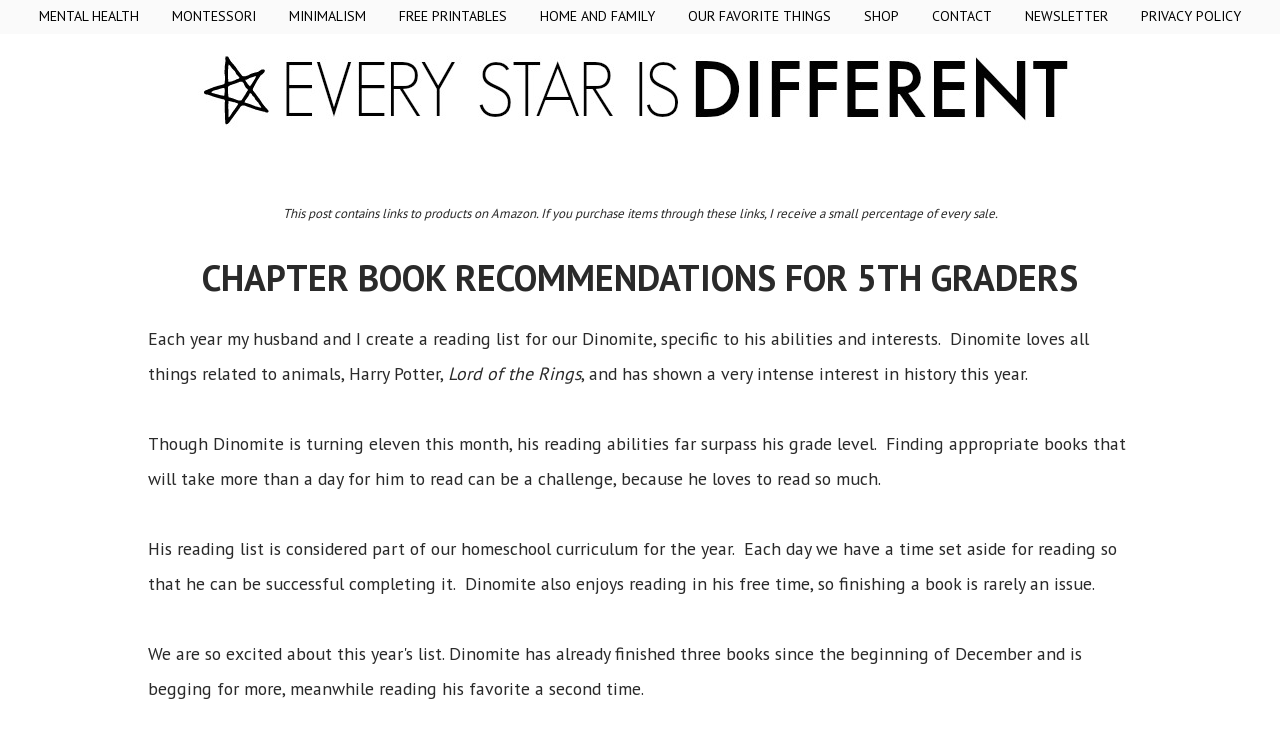

--- FILE ---
content_type: text/html; charset=UTF-8
request_url: https://www.everystarisdifferent.com/2017/12/nutcracker-multiplication-and-division.html?m=0
body_size: 21859
content:
<!DOCTYPE html>
<html class='v2' dir='ltr' xmlns='http://www.w3.org/1999/xhtml' xmlns:b='http://www.google.com/2005/gml/b' xmlns:data='http://www.google.com/2005/gml/data' xmlns:expr='http://www.google.com/2005/gml/expr'>
<head>
<link href='https://www.blogger.com/static/v1/widgets/335934321-css_bundle_v2.css' rel='stylesheet' type='text/css'/>
<meta content='9312535029656c876df45a8133f2801c' name='p:domain_verify'/>
<!-- Google Tag Manager -->
<script>(function(w,d,s,l,i){w[l]=w[l]||[];w[l].push({'gtm.start':
new Date().getTime(),event:'gtm.js'});var f=d.getElementsByTagName(s)[0],
j=d.createElement(s),dl=l!='dataLayer'?'&l='+l:'';j.async=true;j.src=
'https://www.googletagmanager.com/gtm.js?id='+i+dl;f.parentNode.insertBefore(j,f);
})(window,document,'script','dataLayer','GTM-MX7VXNX');</script>
<!-- End Google Tag Manager -->
<meta content='block-all-mixed-content' http-equiv='Content-Security-Policy'/>
<meta content='I0L6-5oYNRMFUqtYFt9m046Py0WMkTjPE5TWhbOx0E0' name='google-site-verification'/>
<meta content='https://www.facebook.com/everystarisdifferent/' property='article:author'/>
<meta content='width=device-width, initial-scale=1, maximum-scale=1' name='viewport'/>
<meta content='width=1100' name='viewport'/>
<meta content='text/html; charset=UTF-8' http-equiv='Content-Type'/>
<meta content='blogger' name='generator'/>
<link href='https://www.everystarisdifferent.com/favicon.ico' rel='icon' type='image/x-icon'/>
<link href='https://www.everystarisdifferent.com/2017/12/nutcracker-multiplication-and-division.html' rel='canonical'/>
<link rel="alternate" type="application/atom+xml" title="Every Star Is Different - Atom" href="https://www.everystarisdifferent.com/feeds/posts/default" />
<link rel="alternate" type="application/rss+xml" title="Every Star Is Different - RSS" href="https://www.everystarisdifferent.com/feeds/posts/default?alt=rss" />
<link rel="service.post" type="application/atom+xml" title="Every Star Is Different - Atom" href="https://www.blogger.com/feeds/1516440835308898651/posts/default" />

<link rel="alternate" type="application/atom+xml" title="Every Star Is Different - Atom" href="https://www.everystarisdifferent.com/feeds/3063430119132562304/comments/default" />
<!--Can't find substitution for tag [blog.ieCssRetrofitLinks]-->
<link href='https://blogger.googleusercontent.com/img/b/R29vZ2xl/AVvXsEhBOSj0OZwW895Gdm_FOKHVOSUpj4wnfnhhmcciaI8ATqDfaZ2_Zjn4GW9xzRTUbefUn3FleYBnW8wRocZ0HvwrADrG61R4d0tqjlsHRleIIMGWyXOcBQVzOhryzHXtTRb1dtvPM-qz36w/w640-h640/Nutcracker+Multiplication+and+Division+Activities+with+Free+Printables.jpg' rel='image_src'/>
<meta content='Nutcracker Multiplication and Division Activities with Free Printables' name='description'/>
<meta content='https://www.everystarisdifferent.com/2017/12/nutcracker-multiplication-and-division.html' property='og:url'/>
<meta content='Nutcracker Multiplication and Division Activities with Free Printables' property='og:title'/>
<meta content='Nutcracker Multiplication and Division Activities with Free Printables' property='og:description'/>
<meta content='https://blogger.googleusercontent.com/img/b/R29vZ2xl/AVvXsEhBOSj0OZwW895Gdm_FOKHVOSUpj4wnfnhhmcciaI8ATqDfaZ2_Zjn4GW9xzRTUbefUn3FleYBnW8wRocZ0HvwrADrG61R4d0tqjlsHRleIIMGWyXOcBQVzOhryzHXtTRb1dtvPM-qz36w/w1200-h630-p-k-no-nu/Nutcracker+Multiplication+and+Division+Activities+with+Free+Printables.jpg' property='og:image'/>
<title>Nutcracker Multiplication and Division Activities with Free Printables - Every Star Is Different</title>
<script async='async' data-cfasync='false' data-noptimize='1' src='//scripts.mediavine.com/tags/every-star-is-different.js' type='text/javascript'></script>
<style type='text/css'>@font-face{font-family:'PT Sans';font-style:normal;font-weight:400;font-display:swap;src:url(//fonts.gstatic.com/s/ptsans/v18/jizaRExUiTo99u79D0-ExcOPIDUg-g.woff2)format('woff2');unicode-range:U+0460-052F,U+1C80-1C8A,U+20B4,U+2DE0-2DFF,U+A640-A69F,U+FE2E-FE2F;}@font-face{font-family:'PT Sans';font-style:normal;font-weight:400;font-display:swap;src:url(//fonts.gstatic.com/s/ptsans/v18/jizaRExUiTo99u79D0aExcOPIDUg-g.woff2)format('woff2');unicode-range:U+0301,U+0400-045F,U+0490-0491,U+04B0-04B1,U+2116;}@font-face{font-family:'PT Sans';font-style:normal;font-weight:400;font-display:swap;src:url(//fonts.gstatic.com/s/ptsans/v18/jizaRExUiTo99u79D0yExcOPIDUg-g.woff2)format('woff2');unicode-range:U+0100-02BA,U+02BD-02C5,U+02C7-02CC,U+02CE-02D7,U+02DD-02FF,U+0304,U+0308,U+0329,U+1D00-1DBF,U+1E00-1E9F,U+1EF2-1EFF,U+2020,U+20A0-20AB,U+20AD-20C0,U+2113,U+2C60-2C7F,U+A720-A7FF;}@font-face{font-family:'PT Sans';font-style:normal;font-weight:400;font-display:swap;src:url(//fonts.gstatic.com/s/ptsans/v18/jizaRExUiTo99u79D0KExcOPIDU.woff2)format('woff2');unicode-range:U+0000-00FF,U+0131,U+0152-0153,U+02BB-02BC,U+02C6,U+02DA,U+02DC,U+0304,U+0308,U+0329,U+2000-206F,U+20AC,U+2122,U+2191,U+2193,U+2212,U+2215,U+FEFF,U+FFFD;}@font-face{font-family:'PT Sans';font-style:normal;font-weight:700;font-display:swap;src:url(//fonts.gstatic.com/s/ptsans/v18/jizfRExUiTo99u79B_mh0OOtLR8a8zILig.woff2)format('woff2');unicode-range:U+0460-052F,U+1C80-1C8A,U+20B4,U+2DE0-2DFF,U+A640-A69F,U+FE2E-FE2F;}@font-face{font-family:'PT Sans';font-style:normal;font-weight:700;font-display:swap;src:url(//fonts.gstatic.com/s/ptsans/v18/jizfRExUiTo99u79B_mh0OqtLR8a8zILig.woff2)format('woff2');unicode-range:U+0301,U+0400-045F,U+0490-0491,U+04B0-04B1,U+2116;}@font-face{font-family:'PT Sans';font-style:normal;font-weight:700;font-display:swap;src:url(//fonts.gstatic.com/s/ptsans/v18/jizfRExUiTo99u79B_mh0OCtLR8a8zILig.woff2)format('woff2');unicode-range:U+0100-02BA,U+02BD-02C5,U+02C7-02CC,U+02CE-02D7,U+02DD-02FF,U+0304,U+0308,U+0329,U+1D00-1DBF,U+1E00-1E9F,U+1EF2-1EFF,U+2020,U+20A0-20AB,U+20AD-20C0,U+2113,U+2C60-2C7F,U+A720-A7FF;}@font-face{font-family:'PT Sans';font-style:normal;font-weight:700;font-display:swap;src:url(//fonts.gstatic.com/s/ptsans/v18/jizfRExUiTo99u79B_mh0O6tLR8a8zI.woff2)format('woff2');unicode-range:U+0000-00FF,U+0131,U+0152-0153,U+02BB-02BC,U+02C6,U+02DA,U+02DC,U+0304,U+0308,U+0329,U+2000-206F,U+20AC,U+2122,U+2191,U+2193,U+2212,U+2215,U+FEFF,U+FFFD;}</style>
<style id='page-skin-1' type='text/css'><!--
/*
-----------------------------------------------
Blogger Template Style
Name:     Simple
Designer: Josh Peterson
URL:      www.noaesthetic.com
----------------------------------------------- */
/* Variable definitions
====================
<Variable name="keycolor" description="Main Color" type="color" default="#66bbdd"/>
<Group description="Page Text" selector="body">
<Variable name="body.font" description="Font" type="font"
default="normal normal 12px Arial, Tahoma, Helvetica, FreeSans, sans-serif"/>
<Variable name="body.text.color" description="Text Color" type="color" default="#222222"/>
</Group>
<Group description="Backgrounds" selector=".body-fauxcolumns-outer">
<Variable name="body.background.color" description="Outer Background" type="color" default="#66bbdd"/>
<Variable name="content.background.color" description="Main Background" type="color" default="#ffffff"/>
<Variable name="header.background.color" description="Header Background" type="color" default="transparent"/>
</Group>
<Group description="Links" selector=".main-outer">
<Variable name="link.color" description="Link Color" type="color" default="#2288bb"/>
<Variable name="link.visited.color" description="Visited Color" type="color" default="#888888"/>
<Variable name="link.hover.color" description="Hover Color" type="color" default="#33aaff"/>
</Group>
<Group description="Blog Title" selector=".header h1">
<Variable name="header.font" description="Font" type="font"
default="normal normal 60px Arial, Tahoma, Helvetica, FreeSans, sans-serif"/>
<Variable name="header.text.color" description="Title Color" type="color" default="#3399bb" />
</Group>
<Group description="Blog Description" selector=".header .description">
<Variable name="description.text.color" description="Description Color" type="color"
default="#777777" />
</Group>
<Group description="Tabs Text" selector=".tabs-inner .widget li a">
<Variable name="tabs.font" description="Font" type="font"
default="normal normal 14px Arial, Tahoma, Helvetica, FreeSans, sans-serif"/>
<Variable name="tabs.text.color" description="Text Color" type="color" default="#999999"/>
<Variable name="tabs.selected.text.color" description="Selected Color" type="color" default="#000000"/>
</Group>
<Group description="Tabs Background" selector=".tabs-outer .PageList">
<Variable name="tabs.background.color" description="Background Color" type="color" default="#f5f5f5"/>
<Variable name="tabs.selected.background.color" description="Selected Color" type="color" default="#eeeeee"/>
</Group>
<Group description="Post Title" selector="h3.post-title, .comments h4">
<Variable name="post.title.font" description="Font" type="font"
default="normal normal 22px Arial, Tahoma, Helvetica, FreeSans, sans-serif"/>
</Group>
<Group description="Date Header" selector=".date-header">
<Variable name="date.header.color" description="Text Color" type="color"
default="#2a2a2a"/>
<Variable name="date.header.background.color" description="Background Color" type="color"
default="transparent"/>
<Variable name="date.header.font" description="Text Font" type="font"
default="normal bold 11px Arial, Tahoma, Helvetica, FreeSans, sans-serif"/>
<Variable name="date.header.padding" description="Date Header Padding" type="string" default="inherit"/>
<Variable name="date.header.letterspacing" description="Date Header Letter Spacing" type="string" default="inherit"/>
<Variable name="date.header.margin" description="Date Header Margin" type="string" default="inherit"/>
</Group>
<Group description="Post Footer" selector=".post-footer">
<Variable name="post.footer.text.color" description="Text Color" type="color" default="#666666"/>
<Variable name="post.footer.background.color" description="Background Color" type="color"
default="#f9f9f9"/>
<Variable name="post.footer.border.color" description="Shadow Color" type="color" default="#eeeeee"/>
</Group>
<Group description="Gadgets" selector="h2">
<Variable name="widget.title.font" description="Title Font" type="font"
default="normal bold 11px Arial, Tahoma, Helvetica, FreeSans, sans-serif"/>
<Variable name="widget.title.text.color" description="Title Color" type="color" default="#000000"/>
<Variable name="widget.alternate.text.color" description="Alternate Color" type="color" default="#999999"/>
</Group>
<Group description="Images" selector=".main-inner">
<Variable name="image.background.color" description="Background Color" type="color" default="#ffffff"/>
<Variable name="image.border.color" description="Border Color" type="color" default="#eeeeee"/>
<Variable name="image.text.color" description="Caption Text Color" type="color" default="#2a2a2a"/>
</Group>
<Group description="Accents" selector=".content-inner">
<Variable name="body.rule.color" description="Separator Line Color" type="color" default="#eeeeee"/>
<Variable name="tabs.border.color" description="Tabs Border Color" type="color" default="rgba(0, 0, 0, 0)"/>
</Group>
<Variable name="body.background" description="Body Background" type="background"
color="#ffffff" default="$(color) none repeat scroll top left"/>
<Variable name="body.background.override" description="Body Background Override" type="string" default=""/>
<Variable name="body.background.gradient.cap" description="Body Gradient Cap" type="url"
default="url(//www.blogblog.com/1kt/simple/gradients_light.png)"/>
<Variable name="body.background.gradient.tile" description="Body Gradient Tile" type="url"
default="url(//www.blogblog.com/1kt/simple/body_gradient_tile_light.png)"/>
<Variable name="content.background.color.selector" description="Content Background Color Selector" type="string" default=".content-inner"/>
<Variable name="content.padding" description="Content Padding" type="length" default="10px" min="0" max="100px"/>
<Variable name="content.padding.horizontal" description="Content Horizontal Padding" type="length" default="10px" min="0" max="100px"/>
<Variable name="content.shadow.spread" description="Content Shadow Spread" type="length" default="40px" min="0" max="100px"/>
<Variable name="content.shadow.spread.webkit" description="Content Shadow Spread (WebKit)" type="length" default="5px" min="0" max="100px"/>
<Variable name="content.shadow.spread.ie" description="Content Shadow Spread (IE)" type="length" default="10px" min="0" max="100px"/>
<Variable name="main.border.width" description="Main Border Width" type="length" default="0" min="0" max="10px"/>
<Variable name="header.background.gradient" description="Header Gradient" type="url" default="none"/>
<Variable name="header.shadow.offset.left" description="Header Shadow Offset Left" type="length" default="-1px" min="-50px" max="50px"/>
<Variable name="header.shadow.offset.top" description="Header Shadow Offset Top" type="length" default="-1px" min="-50px" max="50px"/>
<Variable name="header.shadow.spread" description="Header Shadow Spread" type="length" default="1px" min="0" max="100px"/>
<Variable name="header.padding" description="Header Padding" type="length" default="30px" min="0" max="100px"/>
<Variable name="header.border.size" description="Header Border Size" type="length" default="1px" min="0" max="10px"/>
<Variable name="header.bottom.border.size" description="Header Bottom Border Size" type="length" default="1px" min="0" max="10px"/>
<Variable name="header.border.horizontalsize" description="Header Horizontal Border Size" type="length" default="0" min="0" max="10px"/>
<Variable name="description.text.size" description="Description Text Size" type="string" default="140%"/>
<Variable name="tabs.margin.top" description="Tabs Margin Top" type="length" default="0" min="0" max="100px"/>
<Variable name="tabs.margin.side" description="Tabs Side Margin" type="length" default="30px" min="0" max="100px"/>
<Variable name="tabs.background.gradient" description="Tabs Background Gradient" type="url"
default="url(//www.blogblog.com/1kt/simple/gradients_light.png)"/>
<Variable name="tabs.border.width" description="Tabs Border Width" type="length" default="1px" min="0" max="10px"/>
<Variable name="tabs.bevel.border.width" description="Tabs Bevel Border Width" type="length" default="1px" min="0" max="10px"/>
<Variable name="post.margin.bottom" description="Post Bottom Margin" type="length" default="25px" min="0" max="100px"/>
<Variable name="image.border.small.size" description="Image Border Small Size" type="length" default="2px" min="0" max="10px"/>
<Variable name="image.border.large.size" description="Image Border Large Size" type="length" default="5px" min="0" max="10px"/>
<Variable name="page.width.selector" description="Page Width Selector" type="string" default=".region-inner"/>
<Variable name="page.width" description="Page Width" type="string" default="auto"/>
<Variable name="main.section.margin" description="Main Section Margin" type="length" default="15px" min="0" max="100px"/>
<Variable name="main.padding" description="Main Padding" type="length" default="15px" min="0" max="100px"/>
<Variable name="main.padding.top" description="Main Padding Top" type="length" default="30px" min="0" max="100px"/>
<Variable name="main.padding.bottom" description="Main Padding Bottom" type="length" default="30px" min="0" max="100px"/>
<Variable name="paging.background"
color="#ffffff"
description="Background of blog paging area" type="background"
default="transparent none no-repeat scroll top center"/>
<Variable name="footer.bevel" description="Bevel border length of footer" type="length" default="0" min="0" max="10px"/>
<Variable name="mobile.background.overlay" description="Mobile Background Overlay" type="string"
default="transparent none repeat scroll top left"/>
<Variable name="mobile.background.size" description="Mobile Background Size" type="string" default="auto"/>
<Variable name="mobile.button.color" description="Mobile Button Color" type="color" default="#ffffff" />
<Variable name="startSide" description="Side where text starts in blog language" type="automatic" default="left"/>
<Variable name="endSide" description="Side where text ends in blog language" type="automatic" default="right"/>
*/
/* Content
----------------------------------------------- */
body {
font: normal normal 18px PT Sans;
color: #2a2a2a;
background: #ffffff none repeat scroll top left;
padding: 0 0 0 0;
}
html body .region-inner {
min-width: 0;
max-width: 100%;
width: auto;
}
h2 {
font-size: 22px;
}
a:link {
text-decoration:underline;
font-weight:bold;
color: #000000;
}
a:visited {
text-decoration:underline;
font-weight:bold;
color: #000000;
}
a:hover {
text-decoration:underline;
font-weight:bold;
color: #888888;
}
.body-fauxcolumn-outer .fauxcolumn-inner {
background: transparent none repeat scroll top left;
_background-image: none;
}
.body-fauxcolumn-outer .cap-top {
position: absolute;
z-index: 1;
height: 400px;
width: 100%;
background: #ffffff none repeat scroll top left;
}
.body-fauxcolumn-outer .cap-top .cap-left {
width: 100%;
background: transparent none repeat-x scroll top left;
_background-image: none;
}
.content-outer {
-moz-box-shadow: 0 0 0 rgba(0, 0, 0, .15);
-webkit-box-shadow: 0 0 0 rgba(0, 0, 0, .15);
-goog-ms-box-shadow: 0 0 0 #333333;
box-shadow: 0 0 0 rgba(0, 0, 0, .15);
margin-bottom: 1px;
}
.content-inner {
padding: 10px 40px;
}
.content-inner {
background-color: #ffffff;
}
/* Header
----------------------------------------------- */
.header-outer {
background: transparent none repeat-x scroll 0 -400px;
_background-image: none;
}
.Header h1 {
font: normal normal 100px PT Sans;
color: #000000;
text-shadow: 0 0 0 rgba(0, 0, 0, .2);
}
.Header h1 a {
color: #000000;
}
.Header .description {
font-size: 18px;
color: #000000;
}
.header-inner .Header .titlewrapper {
padding: 22px 0;
}
.header-inner .Header .descriptionwrapper {
padding: 0 0;
}
/* Tabs
----------------------------------------------- */
.tabs-inner .section:first-child {
border-top: 0 solid rgba(0, 0, 0, 0);
}
.tabs-inner .section:first-child ul {
margin-top: -1px;
border-top: 1px solid rgba(0, 0, 0, 0);
border-left: 1px solid rgba(0, 0, 0, 0);
border-right: 1px solid rgba(0, 0, 0, 0);
}
.tabs-inner .widget ul {
background: #fafafa none repeat-x scroll 0 -800px;
_background-image: none;
border-bottom: 1px solid rgba(0, 0, 0, 0);
margin-top: 0;
margin-left: -30px;
margin-right: -30px;
}
.tabs-inner .widget li a {
display: inline-block;
padding: .6em 1em;
font: normal normal 14px PT Sans;
color: #000000;
border-left: 1px solid #ffffff;
border-right: 1px solid rgba(0, 0, 0, 0);
}
.tabs-inner .widget li:first-child a {
border-left: none;
}
.tabs-inner .widget li.selected a, .tabs-inner .widget li a:hover {
color: #000000;
background-color: #fafafa;
text-decoration: none;
}
/* Columns
----------------------------------------------- */
.main-outer {
border-top: 0 solid rgba(0, 0, 0, 0);
}
.fauxcolumn-left-outer .fauxcolumn-inner {
border-right: 1px solid rgba(0, 0, 0, 0);
}
.fauxcolumn-right-outer .fauxcolumn-inner {
border-left: 1px solid rgba(0, 0, 0, 0);
}
/* Headings
----------------------------------------------- */
div.widget > h2,
div.widget h2.title {
margin: 0 0 1em 0;
font: normal bold 16px PT Sans;
color: #000000;
}
/* Widgets
----------------------------------------------- */
.widget .zippy {
color: #000000;
text-shadow: 2px 2px 1px rgba(0, 0, 0, .1);
}
.widget .popular-posts ul {
list-style: none;
}
/* Posts
----------------------------------------------- */
h2.date-header {
font: normal bold 14px PT Sans;
}
.date-header span {
background-color: #ffffff;
color: #2a2a2a;
padding: 0.4em;
letter-spacing: 3px;
margin: inherit;
}
.main-inner {
padding-top: 35px;
padding-bottom: 65px;
}
.main-inner .column-center-inner {
padding: 0 0;
}
.main-inner .column-center-inner .section {
margin: 0 1em;
}
.post {
margin: 0 0 45px 0;
}
h3.post-title, .comments h4 {
font: normal bold 36px PT Sans;
margin: .75em 0 0;
text-transform:uppercase;
}
.post-body {
font-size: 110%;
line-height: 2.0;
position: relative;
}
.post-body img, .post-body .tr-caption-container, .Profile img, .Image img,
.BlogList .item-thumbnail img {
padding: 2px;
background: #ffffff;
border: 1px solid #eeeeee;
-moz-box-shadow: 1px 1px 5px rgba(0, 0, 0, .1);
-webkit-box-shadow: 1px 1px 5px rgba(0, 0, 0, .1);
box-shadow: 1px 1px 5px rgba(0, 0, 0, .1);
}
.post-body img, .post-body .tr-caption-container {
padding: 5px;
}
.post-body .tr-caption-container {
color: #000000;
}
.post-body .tr-caption-container img {
padding: 0;
background: transparent;
border: none;
-moz-box-shadow: 0 0 0 rgba(0, 0, 0, .1);
-webkit-box-shadow: 0 0 0 rgba(0, 0, 0, .1);
box-shadow: 0 0 0 rgba(0, 0, 0, .1);
}
.post-header {
margin: 0 0 1.5em;
line-height: 1.6;
font-size: 90%;
}
.post-footer {
margin: 20px -2px 0;
padding: 5px 10px;
color: #000000;
background-color: #ffffff;
border-bottom: 1px solid #ffffff;
line-height: 1.6;
font-size: 90%;
}
#comments .comment-author {
padding-top: 1.5em;
border-top: 1px solid rgba(0, 0, 0, 0);
background-position: 0 1.5em;
}
#comments .comment-author:first-child {
padding-top: 0;
border-top: none;
}
.avatar-image-container {
margin: .2em 0 0;
}
#comments .avatar-image-container img {
border: 1px solid #eeeeee;
}
/* Comments
----------------------------------------------- */
.comments .comments-content .icon.blog-author {
background-repeat: no-repeat;
background-image: url([data-uri]);
}
.comments .comments-content .loadmore a {
border-top: 1px solid #000000;
border-bottom: 1px solid #000000;
}
.comments .comment-thread.inline-thread {
background-color: #ffffff;
}
.comments .continue {
border-top: 2px solid #000000;
}
/* Accents
---------------------------------------------- */
.section-columns td.columns-cell {
border-left: 1px solid rgba(0, 0, 0, 0);
}
.blog-pager {
background: transparent url(//www.blogblog.com/1kt/simple/paging_dot.png) repeat-x scroll top center;
}
.blog-pager-older-link, .home-link,
.blog-pager-newer-link {
background-color: #ffffff;
padding: 5px;
}
.footer-outer {
border-top: 1px dashed #bbbbbb;
}
/* Mobile
----------------------------------------------- */
body.mobile  {
background-size: auto;
}
.mobile .body-fauxcolumn-outer {
background: transparent none repeat scroll top left;
}
.mobile .body-fauxcolumn-outer .cap-top {
background-size: 100% auto;
}
.mobile .content-outer {
-webkit-box-shadow: 0 0 3px rgba(0, 0, 0, .15);
box-shadow: 0 0 3px rgba(0, 0, 0, .15);
}
.mobile .tabs-inner .widget ul {
margin-left: 0;
margin-right: 0;
}
.mobile .post {
margin: 0;
}
.mobile .main-inner .column-center-inner .section {
margin: 0;
}
.mobile .date-header span {
padding: 0.1em 10px;
margin: 0 -10px;
}
.mobile h3.post-title {
margin: 0;
}
.mobile .blog-pager {
background: transparent none no-repeat scroll top center;
}
.mobile .footer-outer {
border-top: none;
}
.mobile .main-inner, .mobile .footer-inner {
background-color: #ffffff;
}
.mobile-index-contents {
color: #2a2a2a;
}
.mobile-link-button {
background-color: #000000;
}
.mobile-link-button a:link, .mobile-link-button a:visited {
color: #eeeeee;
}
.mobile .tabs-inner .section:first-child {
border-top: none;
}
.mobile .tabs-inner .PageList .widget-content {
background-color: #fafafa;
color: #000000;
border-top: 1px solid rgba(0, 0, 0, 0);
border-bottom: 1px solid rgba(0, 0, 0, 0);
}
.mobile .tabs-inner .PageList .widget-content .pagelist-arrow {
border-left: 1px solid rgba(0, 0, 0, 0);
}
#header-inner {
background-position: center !important;
width: 100% !important;
text-align: center;
}
#header-inner img {
margin: auto;
}
.PageList {text-align:center !important;} .PageList li {float:none !important; display:inline !important;}
.author-box {
padding: 24px 0;
margin: 24px 0;
border-top: 1px solid #d8d8d8;
border-bottom: 1px solid #d8d8d8;
color: #2a2a2a;
}
.author__avatar {
float: left;
margin-right: 24px;
margin-right: 1.5rem;
}
.author__avatar img {
max-width: 100px;
}
.author__title {
margin-bottom: 3px;
margin-bottom: 0.1875rem;
}
.author__title h4 {
margin-top: 0;
margin-bottom: 6px;
}
.author__bio {
margin-bottom: 0;
font-size: 14px;
line-height: 1.5;
}
.author__social-links {
margin-top: 3px;
}
.author__social-links>li {
display: inline-block;
zoom: 1;
}
.author__social-link {
color: #919191;
font-size: 14px;
}
h3.post-title a,
h3.post-title a:visited
{
text-decoration:none;
}
.tabs-inner .widget li a
{
text-decoration: none !important;
}
&#8203;.footer-outer {
border: none;
}
.blog-pager {
background: none;
}
.footer-outer {
border: none !important;
}.post-title {
text-align: center;
}
.collapsibleList li > input + * {
display: none;
}
.collapsibleList li > input:checked + * {
display: block;
}
.collapsibleList li > input {
display: none;
}
.collapsibleList label {
cursor: pointer;
}
#PageList1 { position: fixed; top: 0px; left: 0px; z-index: 999; width:100%; text-transform: uppercase;}
.tabs-inner .widget li a, .tabs-inner .widget ul, .tabs-inner .section:first-child ul {border:none;}
/*################MBT Pager ##########################*/
.mbt-pager { border-top: 2px dashed #ddd; border-bottom: 2px dashed #ddd;  margin-bottom: 10px;   overflow:hidden; padding:0px;}
.mbt-pager li.next { height:114px; float: right; padding:0px; background:none; margin:0px;}
.mbt-pager li.next a { padding-left: 24px; }
.mbt-pager li.previous { height:114px; margin:0px -2px 0px 0px; float: left;  border-right:1px solid #ddd; padding:0px; background:none;
}
.mbt-pager li.previous a { padding-right: 24px;  }
.mbt-pager li.next:hover, .mbt-pager li.previous:hover  {background:#333333; }
.mbt-pager li { width: 50%; display: inline; float: left; text-align: center; }
.mbt-pager li a { position: relative; min-height: 77px; display: block; padding: 15px 46px 15px; outline:none; text-decoration:none;}
.mbt-pager li i { color: #ccc; font-size: 18px; }
.mbt-pager li a strong { display: block; font-size: 20px; color: #ccc; letter-spacing: 0.5px; font-weight: bold; text-transform: uppercase; font-family:oswald, sans-serif, arial; margin-bottom:10px;}
.mbt-pager li a span { font-size: 15px; color: #666;  font-family:oswald,Helvetica, arial; margin:0px;}
.mbt-pager li a:hover span,
.mbt-pager li a:hover i { color: #ffffff; }
.mbt-pager li.previous i { float:left; margin-top:15%; margin-left:5%; }
.mbt-pager li.next i { float: right;
margin-top: 15%;
margin-right: 5%; }
.mbt-pager li.next i, .mbt-pager li.previous i ,
.mbt-pager li.next,  .mbt-pager li.previous{
-webkit-transition-property: background color; -webkit-transition-duration: 0.4s; -webkit-transition-timing-function: ease-out;
-moz-transition-property: background color; -moz-transition-duration: 0.4s; -moz-transition-timing-function: ease-out;
-o-transition-property: background color; -o-transition-duration: 0.4s; -o-transition-timing-function: ease-out;
transition-property: background color; transition-duration: 0.4s; transition-timing-function: ease-out; }
.fa-chevron-right {padding-right:0px;}.sidebar h2 {
text-align: center;
border-bottom: 2px solid #000000;
text-transform: uppercase;
padding-top: 10px;
padding-bottom: 10px;
font-size: 20px;
letter-spacing: 1px;
}
--></style>
<style>
#BlogArchive1{
display:none;
}
</style>
<style id='template-skin-1' type='text/css'><!--
body {
min-width: 1100px;
}
.content-outer, .content-fauxcolumn-outer, .region-inner {
min-width: 1100px;
max-width: 1100px;
_width: 1100px;
}
.main-inner .columns {
padding-left: 0px;
padding-right: 0px;
}
.main-inner .fauxcolumn-center-outer {
left: 0px;
right: 0px;
/* IE6 does not respect left and right together */
_width: expression(this.parentNode.offsetWidth -
parseInt("0px") -
parseInt("0px") + 'px');
}
.main-inner .fauxcolumn-left-outer {
width: 0px;
}
.main-inner .fauxcolumn-right-outer {
width: 0px;
}
.main-inner .column-left-outer {
width: 0px;
right: 100%;
margin-left: -0px;
}
.main-inner .column-right-outer {
width: 0px;
margin-right: -0px;
}
#layout {
min-width: 0;
}
#layout .content-outer {
min-width: 0;
width: 800px;
}
#layout .region-inner {
min-width: 0;
width: auto;
}
--></style>
<script type='text/javascript'>
        (function(i,s,o,g,r,a,m){i['GoogleAnalyticsObject']=r;i[r]=i[r]||function(){
        (i[r].q=i[r].q||[]).push(arguments)},i[r].l=1*new Date();a=s.createElement(o),
        m=s.getElementsByTagName(o)[0];a.async=1;a.src=g;m.parentNode.insertBefore(a,m)
        })(window,document,'script','https://www.google-analytics.com/analytics.js','ga');
        ga('create', 'UA-62492482-1', 'auto', 'blogger');
        ga('blogger.send', 'pageview');
      </script>
<script src="//ajax.googleapis.com/ajax/libs/jquery/1.8/jquery.min.js" type="text/javascript"></script>
<style type='text/css'>
#PopularPosts1 ul{
list-style:none;
counter-reset:li;
padding:10px;
width:100%;
}
#PopularPosts1 li{ /* Styles of each element */
width:100%;
position:relative;
left:0;
margin:0 0 6px 10px;
padding:4px 5px;
}
#PopularPosts1 ul li:before{ /* Style of the numbers */
content:counter(li);
counter-increment:li;
position:absolute;
top:3px;
left:-39px;
font-size:21px;
width:28px;
height:28px;
border-radius: 50%;
color:#777; /* Text color */
border: 2px solid #ddd; /* Rounded border color */
padding:0;
text-indent:9px;
}
#PopularPosts1 ul li a{
display:block;
position:relative;
left:-45px;
width:100%;
margin:0;
min-height:28px;
padding: 5px 3px 3px 39px;
color:#333; /* color of the links */
text-decoration:none;
font-size:14px; /* Font size of the links */
font-style: italic;

}
#PopularPosts1 ul li a:hover{
color:#b19cd9;
margin-left:3px;
}
    </style>
<script type='text/javascript'>
posts_no_thumb_sum = 500;
posts_thumb_sum = 500;
img_thumb_height = 300;
img_thumb_width = 300;
</script>
<script type='text/javascript'>
//<![CDATA[
function removeHtmlTag(strx,chop){
if(strx.indexOf("<")!=-1)
{
var s = strx.split("<");
for(var i=0;i<s.length;i++){
if(s[i].indexOf(">")!=-1){
s[i] = s[i].substring(s[i].indexOf(">")+1,s[i].length);
}
}
strx = s.join("");
}
chop = (chop < strx.length-1) ? chop : strx.length-2;
while(strx.charAt(chop-1)!=' ' && strx.indexOf(' ',chop)!=-1) chop++;
strx = strx.substring(0,chop-1);
return strx+'...';
}
function createSummaryAndThumb(pID, pURL, pTITLE){
var div = document.getElementById(pID);
var imgtag = "";
var img = div.getElementsByTagName("img");
var summ = posts_no_thumb_sum;
if(img.length>=1) {
imgtag = '<span class="posts-thumb" style="float:left; margin-right: 30px;"><a href="'+ pURL +'" title="'+ pTITLE+'"><img src="'+img[0].src+'" width="'+img_thumb_width+'px" height="'+img_thumb_height+'px" /></a></span>';
summ = posts_thumb_sum;
}

var summary = imgtag + '<div>' + removeHtmlTag(div.innerHTML,summ) + '</div>';
div.innerHTML = summary;
}
//]]>
</script>
<meta content='block-all-mixed-content' http-equiv='Content-Security-Policy'/>
<link href='https://www.blogger.com/dyn-css/authorization.css?targetBlogID=1516440835308898651&amp;zx=2c3b7920-deca-400c-a769-3a2df184cd28' media='none' onload='if(media!=&#39;all&#39;)media=&#39;all&#39;' rel='stylesheet'/><noscript><link href='https://www.blogger.com/dyn-css/authorization.css?targetBlogID=1516440835308898651&amp;zx=2c3b7920-deca-400c-a769-3a2df184cd28' rel='stylesheet'/></noscript>
<meta name='google-adsense-platform-account' content='ca-host-pub-1556223355139109'/>
<meta name='google-adsense-platform-domain' content='blogspot.com'/>

<!-- data-ad-client=ca-pub-4307745504958961 -->

</head>
<body class='loading item'>
<div class='navbar no-items section' id='navbar' name='Navbar'>
</div>
<div class='body-fauxcolumns'>
<div class='fauxcolumn-outer body-fauxcolumn-outer'>
<div class='cap-top'>
<div class='cap-left'></div>
<div class='cap-right'></div>
</div>
<div class='fauxborder-left'>
<div class='fauxborder-right'></div>
<div class='fauxcolumn-inner'>
</div>
</div>
<div class='cap-bottom'>
<div class='cap-left'></div>
<div class='cap-right'></div>
</div>
</div>
</div>
<div class='content'>
<div class='content-fauxcolumns'>
<div class='fauxcolumn-outer content-fauxcolumn-outer'>
<div class='cap-top'>
<div class='cap-left'></div>
<div class='cap-right'></div>
</div>
<div class='fauxborder-left'>
<div class='fauxborder-right'></div>
<div class='fauxcolumn-inner'>
</div>
</div>
<div class='cap-bottom'>
<div class='cap-left'></div>
<div class='cap-right'></div>
</div>
</div>
</div>
<div class='content-outer'>
<div class='content-cap-top cap-top'>
<div class='cap-left'></div>
<div class='cap-right'></div>
</div>
<div class='fauxborder-left content-fauxborder-left'>
<div class='fauxborder-right content-fauxborder-right'></div>
<div class='content-inner'>
<header>
<div class='header-outer'>
<div class='header-cap-top cap-top'>
<div class='cap-left'></div>
<div class='cap-right'></div>
</div>
<div class='fauxborder-left header-fauxborder-left'>
<div class='fauxborder-right header-fauxborder-right'></div>
<div class='region-inner header-inner'>
<div class='header section' id='header' name='Header'><div class='widget Header' data-version='1' id='Header1'>
<div id='header-inner'>
<a href='https://www.everystarisdifferent.com/?m=0' style='display: block'>
<img alt='Every Star Is Different' height='94px; ' id='Header1_headerimg' src='https://blogger.googleusercontent.com/img/b/R29vZ2xl/AVvXsEiNcOjvgkJFJGoI0ds5ze3cuhuvH5BbcXDUpQvNkY8_kQxT3-quaPJElSKTuG3ly5wZ0A54duCnkdGupadY2tt86xpif-bP1yH4pLMyJQv7Gw1xK5KkImJB-V5F6r94-y6lyo9HiExuMkie/s1600-r/every-star-is-different-logo.jpg' style='display: block' width='884px; '/>
</a>
</div>
</div></div>
</div>
</div>
<div class='header-cap-bottom cap-bottom'>
<div class='cap-left'></div>
<div class='cap-right'></div>
</div>
</div>
</header>
<div class='tabs-outer'>
<div class='tabs-cap-top cap-top'>
<div class='cap-left'></div>
<div class='cap-right'></div>
</div>
<div class='fauxborder-left tabs-fauxborder-left'>
<div class='fauxborder-right tabs-fauxborder-right'></div>
<div class='region-inner tabs-inner'>
<div class='tabs section' id='crosscol' name='Cross-Column'><div class='widget PageList' data-version='1' id='PageList1'>
<h2>Free Printables</h2>
<div class='widget-content'>
<ul>
<li>
<a href='https://www.everystarisdifferent.com/p/mental-health.html'>Mental Health</a>
</li>
<li>
<a href='https://www.everystarisdifferent.com/p/montessori_24.html'>Montessori</a>
</li>
<li>
<a href='https://www.everystarisdifferent.com/p/minimalism.html'>Minimalism</a>
</li>
<li>
<a href='http://www.everystarisdifferent.com/p/free-printables.html'>Free Printables</a>
</li>
<li>
<a href='https://www.everystarisdifferent.com/p/home-and-family.html'>Home and Family</a>
</li>
<li>
<a href='https://www.everystarisdifferent.com/p/our-favorite-things.html'>Our Favorite Things</a>
</li>
<li>
<a href='http://www.everystarisdifferent.com/p/shop.html'>Shop</a>
</li>
<li>
<a href='mailto:everystarisdifferent4@gmail.com'>Contact</a>
</li>
<li>
<a href='http://www.everystarisdifferent.com/p/subscribe.html'>Newsletter</a>
</li>
<li>
<a href='https://www.everystarisdifferent.com/p/privacy-policy.html'>Privacy Policy</a>
</li>
</ul>
<div class='clear'></div>
</div>
</div></div>
<div class='tabs no-items section' id='crosscol-overflow' name='Cross-Column 2'></div>
</div>
</div>
<div class='tabs-cap-bottom cap-bottom'>
<div class='cap-left'></div>
<div class='cap-right'></div>
</div>
</div>
<div class='main-outer'>
<div class='main-cap-top cap-top'>
<div class='cap-left'></div>
<div class='cap-right'></div>
</div>
<div class='fauxborder-left main-fauxborder-left'>
<div class='fauxborder-right main-fauxborder-right'></div>
<div class='region-inner main-inner'>
<div class='columns fauxcolumns'>
<div class='fauxcolumn-outer fauxcolumn-center-outer'>
<div class='cap-top'>
<div class='cap-left'></div>
<div class='cap-right'></div>
</div>
<div class='fauxborder-left'>
<div class='fauxborder-right'></div>
<div class='fauxcolumn-inner'>
</div>
</div>
<div class='cap-bottom'>
<div class='cap-left'></div>
<div class='cap-right'></div>
</div>
</div>
<div class='fauxcolumn-outer fauxcolumn-left-outer'>
<div class='cap-top'>
<div class='cap-left'></div>
<div class='cap-right'></div>
</div>
<div class='fauxborder-left'>
<div class='fauxborder-right'></div>
<div class='fauxcolumn-inner'>
</div>
</div>
<div class='cap-bottom'>
<div class='cap-left'></div>
<div class='cap-right'></div>
</div>
</div>
<div class='fauxcolumn-outer fauxcolumn-right-outer'>
<div class='cap-top'>
<div class='cap-left'></div>
<div class='cap-right'></div>
</div>
<div class='fauxborder-left'>
<div class='fauxborder-right'></div>
<div class='fauxcolumn-inner'>
</div>
</div>
<div class='cap-bottom'>
<div class='cap-left'></div>
<div class='cap-right'></div>
</div>
</div>
<!-- corrects IE6 width calculation -->
<div class='columns-inner'>
<div class='column-center-outer'>
<div class='column-center-inner'>
<div class='main section' id='main' name='Main'><div class='widget BlogArchive' data-version='1' id='BlogArchive1'>
<h2>Blog Archive</h2>
<div class='widget-content'>
<div id='ArchiveList'>
<div id='BlogArchive1_ArchiveList'>
<ul class='hierarchy'>
<li class='archivedate collapsed'>
<a class='toggle' href='javascript:void(0)'>
<span class='zippy'>

        &#9658;&#160;
      
</span>
</a>
<a class='post-count-link' href='https://www.everystarisdifferent.com/2025/?m=0'>
2025
</a>
<span class='post-count' dir='ltr'>(7)</span>
<ul class='hierarchy'>
<li class='archivedate collapsed'>
<a class='toggle' href='javascript:void(0)'>
<span class='zippy'>

        &#9658;&#160;
      
</span>
</a>
<a class='post-count-link' href='https://www.everystarisdifferent.com/2025/11/?m=0'>
November
</a>
<span class='post-count' dir='ltr'>(1)</span>
</li>
</ul>
<ul class='hierarchy'>
<li class='archivedate collapsed'>
<a class='toggle' href='javascript:void(0)'>
<span class='zippy'>

        &#9658;&#160;
      
</span>
</a>
<a class='post-count-link' href='https://www.everystarisdifferent.com/2025/04/?m=0'>
April
</a>
<span class='post-count' dir='ltr'>(1)</span>
</li>
</ul>
<ul class='hierarchy'>
<li class='archivedate collapsed'>
<a class='toggle' href='javascript:void(0)'>
<span class='zippy'>

        &#9658;&#160;
      
</span>
</a>
<a class='post-count-link' href='https://www.everystarisdifferent.com/2025/02/?m=0'>
February
</a>
<span class='post-count' dir='ltr'>(1)</span>
</li>
</ul>
<ul class='hierarchy'>
<li class='archivedate collapsed'>
<a class='toggle' href='javascript:void(0)'>
<span class='zippy'>

        &#9658;&#160;
      
</span>
</a>
<a class='post-count-link' href='https://www.everystarisdifferent.com/2025/01/?m=0'>
January
</a>
<span class='post-count' dir='ltr'>(4)</span>
</li>
</ul>
</li>
</ul>
<ul class='hierarchy'>
<li class='archivedate collapsed'>
<a class='toggle' href='javascript:void(0)'>
<span class='zippy'>

        &#9658;&#160;
      
</span>
</a>
<a class='post-count-link' href='https://www.everystarisdifferent.com/2024/?m=0'>
2024
</a>
<span class='post-count' dir='ltr'>(48)</span>
<ul class='hierarchy'>
<li class='archivedate collapsed'>
<a class='toggle' href='javascript:void(0)'>
<span class='zippy'>

        &#9658;&#160;
      
</span>
</a>
<a class='post-count-link' href='https://www.everystarisdifferent.com/2024/12/?m=0'>
December
</a>
<span class='post-count' dir='ltr'>(4)</span>
</li>
</ul>
<ul class='hierarchy'>
<li class='archivedate collapsed'>
<a class='toggle' href='javascript:void(0)'>
<span class='zippy'>

        &#9658;&#160;
      
</span>
</a>
<a class='post-count-link' href='https://www.everystarisdifferent.com/2024/11/?m=0'>
November
</a>
<span class='post-count' dir='ltr'>(4)</span>
</li>
</ul>
<ul class='hierarchy'>
<li class='archivedate collapsed'>
<a class='toggle' href='javascript:void(0)'>
<span class='zippy'>

        &#9658;&#160;
      
</span>
</a>
<a class='post-count-link' href='https://www.everystarisdifferent.com/2024/10/?m=0'>
October
</a>
<span class='post-count' dir='ltr'>(3)</span>
</li>
</ul>
<ul class='hierarchy'>
<li class='archivedate collapsed'>
<a class='toggle' href='javascript:void(0)'>
<span class='zippy'>

        &#9658;&#160;
      
</span>
</a>
<a class='post-count-link' href='https://www.everystarisdifferent.com/2024/09/?m=0'>
September
</a>
<span class='post-count' dir='ltr'>(1)</span>
</li>
</ul>
<ul class='hierarchy'>
<li class='archivedate collapsed'>
<a class='toggle' href='javascript:void(0)'>
<span class='zippy'>

        &#9658;&#160;
      
</span>
</a>
<a class='post-count-link' href='https://www.everystarisdifferent.com/2024/08/?m=0'>
August
</a>
<span class='post-count' dir='ltr'>(5)</span>
</li>
</ul>
<ul class='hierarchy'>
<li class='archivedate collapsed'>
<a class='toggle' href='javascript:void(0)'>
<span class='zippy'>

        &#9658;&#160;
      
</span>
</a>
<a class='post-count-link' href='https://www.everystarisdifferent.com/2024/07/?m=0'>
July
</a>
<span class='post-count' dir='ltr'>(2)</span>
</li>
</ul>
<ul class='hierarchy'>
<li class='archivedate collapsed'>
<a class='toggle' href='javascript:void(0)'>
<span class='zippy'>

        &#9658;&#160;
      
</span>
</a>
<a class='post-count-link' href='https://www.everystarisdifferent.com/2024/06/?m=0'>
June
</a>
<span class='post-count' dir='ltr'>(5)</span>
</li>
</ul>
<ul class='hierarchy'>
<li class='archivedate collapsed'>
<a class='toggle' href='javascript:void(0)'>
<span class='zippy'>

        &#9658;&#160;
      
</span>
</a>
<a class='post-count-link' href='https://www.everystarisdifferent.com/2024/05/?m=0'>
May
</a>
<span class='post-count' dir='ltr'>(8)</span>
</li>
</ul>
<ul class='hierarchy'>
<li class='archivedate collapsed'>
<a class='toggle' href='javascript:void(0)'>
<span class='zippy'>

        &#9658;&#160;
      
</span>
</a>
<a class='post-count-link' href='https://www.everystarisdifferent.com/2024/04/?m=0'>
April
</a>
<span class='post-count' dir='ltr'>(2)</span>
</li>
</ul>
<ul class='hierarchy'>
<li class='archivedate collapsed'>
<a class='toggle' href='javascript:void(0)'>
<span class='zippy'>

        &#9658;&#160;
      
</span>
</a>
<a class='post-count-link' href='https://www.everystarisdifferent.com/2024/03/?m=0'>
March
</a>
<span class='post-count' dir='ltr'>(4)</span>
</li>
</ul>
<ul class='hierarchy'>
<li class='archivedate collapsed'>
<a class='toggle' href='javascript:void(0)'>
<span class='zippy'>

        &#9658;&#160;
      
</span>
</a>
<a class='post-count-link' href='https://www.everystarisdifferent.com/2024/02/?m=0'>
February
</a>
<span class='post-count' dir='ltr'>(3)</span>
</li>
</ul>
<ul class='hierarchy'>
<li class='archivedate collapsed'>
<a class='toggle' href='javascript:void(0)'>
<span class='zippy'>

        &#9658;&#160;
      
</span>
</a>
<a class='post-count-link' href='https://www.everystarisdifferent.com/2024/01/?m=0'>
January
</a>
<span class='post-count' dir='ltr'>(7)</span>
</li>
</ul>
</li>
</ul>
<ul class='hierarchy'>
<li class='archivedate collapsed'>
<a class='toggle' href='javascript:void(0)'>
<span class='zippy'>

        &#9658;&#160;
      
</span>
</a>
<a class='post-count-link' href='https://www.everystarisdifferent.com/2023/?m=0'>
2023
</a>
<span class='post-count' dir='ltr'>(66)</span>
<ul class='hierarchy'>
<li class='archivedate collapsed'>
<a class='toggle' href='javascript:void(0)'>
<span class='zippy'>

        &#9658;&#160;
      
</span>
</a>
<a class='post-count-link' href='https://www.everystarisdifferent.com/2023/12/?m=0'>
December
</a>
<span class='post-count' dir='ltr'>(6)</span>
</li>
</ul>
<ul class='hierarchy'>
<li class='archivedate collapsed'>
<a class='toggle' href='javascript:void(0)'>
<span class='zippy'>

        &#9658;&#160;
      
</span>
</a>
<a class='post-count-link' href='https://www.everystarisdifferent.com/2023/11/?m=0'>
November
</a>
<span class='post-count' dir='ltr'>(10)</span>
</li>
</ul>
<ul class='hierarchy'>
<li class='archivedate collapsed'>
<a class='toggle' href='javascript:void(0)'>
<span class='zippy'>

        &#9658;&#160;
      
</span>
</a>
<a class='post-count-link' href='https://www.everystarisdifferent.com/2023/10/?m=0'>
October
</a>
<span class='post-count' dir='ltr'>(3)</span>
</li>
</ul>
<ul class='hierarchy'>
<li class='archivedate collapsed'>
<a class='toggle' href='javascript:void(0)'>
<span class='zippy'>

        &#9658;&#160;
      
</span>
</a>
<a class='post-count-link' href='https://www.everystarisdifferent.com/2023/09/?m=0'>
September
</a>
<span class='post-count' dir='ltr'>(3)</span>
</li>
</ul>
<ul class='hierarchy'>
<li class='archivedate collapsed'>
<a class='toggle' href='javascript:void(0)'>
<span class='zippy'>

        &#9658;&#160;
      
</span>
</a>
<a class='post-count-link' href='https://www.everystarisdifferent.com/2023/08/?m=0'>
August
</a>
<span class='post-count' dir='ltr'>(5)</span>
</li>
</ul>
<ul class='hierarchy'>
<li class='archivedate collapsed'>
<a class='toggle' href='javascript:void(0)'>
<span class='zippy'>

        &#9658;&#160;
      
</span>
</a>
<a class='post-count-link' href='https://www.everystarisdifferent.com/2023/07/?m=0'>
July
</a>
<span class='post-count' dir='ltr'>(7)</span>
</li>
</ul>
<ul class='hierarchy'>
<li class='archivedate collapsed'>
<a class='toggle' href='javascript:void(0)'>
<span class='zippy'>

        &#9658;&#160;
      
</span>
</a>
<a class='post-count-link' href='https://www.everystarisdifferent.com/2023/06/?m=0'>
June
</a>
<span class='post-count' dir='ltr'>(5)</span>
</li>
</ul>
<ul class='hierarchy'>
<li class='archivedate collapsed'>
<a class='toggle' href='javascript:void(0)'>
<span class='zippy'>

        &#9658;&#160;
      
</span>
</a>
<a class='post-count-link' href='https://www.everystarisdifferent.com/2023/05/?m=0'>
May
</a>
<span class='post-count' dir='ltr'>(5)</span>
</li>
</ul>
<ul class='hierarchy'>
<li class='archivedate collapsed'>
<a class='toggle' href='javascript:void(0)'>
<span class='zippy'>

        &#9658;&#160;
      
</span>
</a>
<a class='post-count-link' href='https://www.everystarisdifferent.com/2023/04/?m=0'>
April
</a>
<span class='post-count' dir='ltr'>(8)</span>
</li>
</ul>
<ul class='hierarchy'>
<li class='archivedate collapsed'>
<a class='toggle' href='javascript:void(0)'>
<span class='zippy'>

        &#9658;&#160;
      
</span>
</a>
<a class='post-count-link' href='https://www.everystarisdifferent.com/2023/03/?m=0'>
March
</a>
<span class='post-count' dir='ltr'>(6)</span>
</li>
</ul>
<ul class='hierarchy'>
<li class='archivedate collapsed'>
<a class='toggle' href='javascript:void(0)'>
<span class='zippy'>

        &#9658;&#160;
      
</span>
</a>
<a class='post-count-link' href='https://www.everystarisdifferent.com/2023/02/?m=0'>
February
</a>
<span class='post-count' dir='ltr'>(4)</span>
</li>
</ul>
<ul class='hierarchy'>
<li class='archivedate collapsed'>
<a class='toggle' href='javascript:void(0)'>
<span class='zippy'>

        &#9658;&#160;
      
</span>
</a>
<a class='post-count-link' href='https://www.everystarisdifferent.com/2023/01/?m=0'>
January
</a>
<span class='post-count' dir='ltr'>(4)</span>
</li>
</ul>
</li>
</ul>
<ul class='hierarchy'>
<li class='archivedate collapsed'>
<a class='toggle' href='javascript:void(0)'>
<span class='zippy'>

        &#9658;&#160;
      
</span>
</a>
<a class='post-count-link' href='https://www.everystarisdifferent.com/2022/?m=0'>
2022
</a>
<span class='post-count' dir='ltr'>(66)</span>
<ul class='hierarchy'>
<li class='archivedate collapsed'>
<a class='toggle' href='javascript:void(0)'>
<span class='zippy'>

        &#9658;&#160;
      
</span>
</a>
<a class='post-count-link' href='https://www.everystarisdifferent.com/2022/12/?m=0'>
December
</a>
<span class='post-count' dir='ltr'>(7)</span>
</li>
</ul>
<ul class='hierarchy'>
<li class='archivedate collapsed'>
<a class='toggle' href='javascript:void(0)'>
<span class='zippy'>

        &#9658;&#160;
      
</span>
</a>
<a class='post-count-link' href='https://www.everystarisdifferent.com/2022/11/?m=0'>
November
</a>
<span class='post-count' dir='ltr'>(9)</span>
</li>
</ul>
<ul class='hierarchy'>
<li class='archivedate collapsed'>
<a class='toggle' href='javascript:void(0)'>
<span class='zippy'>

        &#9658;&#160;
      
</span>
</a>
<a class='post-count-link' href='https://www.everystarisdifferent.com/2022/10/?m=0'>
October
</a>
<span class='post-count' dir='ltr'>(9)</span>
</li>
</ul>
<ul class='hierarchy'>
<li class='archivedate collapsed'>
<a class='toggle' href='javascript:void(0)'>
<span class='zippy'>

        &#9658;&#160;
      
</span>
</a>
<a class='post-count-link' href='https://www.everystarisdifferent.com/2022/09/?m=0'>
September
</a>
<span class='post-count' dir='ltr'>(6)</span>
</li>
</ul>
<ul class='hierarchy'>
<li class='archivedate collapsed'>
<a class='toggle' href='javascript:void(0)'>
<span class='zippy'>

        &#9658;&#160;
      
</span>
</a>
<a class='post-count-link' href='https://www.everystarisdifferent.com/2022/08/?m=0'>
August
</a>
<span class='post-count' dir='ltr'>(11)</span>
</li>
</ul>
<ul class='hierarchy'>
<li class='archivedate collapsed'>
<a class='toggle' href='javascript:void(0)'>
<span class='zippy'>

        &#9658;&#160;
      
</span>
</a>
<a class='post-count-link' href='https://www.everystarisdifferent.com/2022/07/?m=0'>
July
</a>
<span class='post-count' dir='ltr'>(7)</span>
</li>
</ul>
<ul class='hierarchy'>
<li class='archivedate collapsed'>
<a class='toggle' href='javascript:void(0)'>
<span class='zippy'>

        &#9658;&#160;
      
</span>
</a>
<a class='post-count-link' href='https://www.everystarisdifferent.com/2022/06/?m=0'>
June
</a>
<span class='post-count' dir='ltr'>(5)</span>
</li>
</ul>
<ul class='hierarchy'>
<li class='archivedate collapsed'>
<a class='toggle' href='javascript:void(0)'>
<span class='zippy'>

        &#9658;&#160;
      
</span>
</a>
<a class='post-count-link' href='https://www.everystarisdifferent.com/2022/05/?m=0'>
May
</a>
<span class='post-count' dir='ltr'>(7)</span>
</li>
</ul>
<ul class='hierarchy'>
<li class='archivedate collapsed'>
<a class='toggle' href='javascript:void(0)'>
<span class='zippy'>

        &#9658;&#160;
      
</span>
</a>
<a class='post-count-link' href='https://www.everystarisdifferent.com/2022/03/?m=0'>
March
</a>
<span class='post-count' dir='ltr'>(1)</span>
</li>
</ul>
<ul class='hierarchy'>
<li class='archivedate collapsed'>
<a class='toggle' href='javascript:void(0)'>
<span class='zippy'>

        &#9658;&#160;
      
</span>
</a>
<a class='post-count-link' href='https://www.everystarisdifferent.com/2022/02/?m=0'>
February
</a>
<span class='post-count' dir='ltr'>(1)</span>
</li>
</ul>
<ul class='hierarchy'>
<li class='archivedate collapsed'>
<a class='toggle' href='javascript:void(0)'>
<span class='zippy'>

        &#9658;&#160;
      
</span>
</a>
<a class='post-count-link' href='https://www.everystarisdifferent.com/2022/01/?m=0'>
January
</a>
<span class='post-count' dir='ltr'>(3)</span>
</li>
</ul>
</li>
</ul>
<ul class='hierarchy'>
<li class='archivedate collapsed'>
<a class='toggle' href='javascript:void(0)'>
<span class='zippy'>

        &#9658;&#160;
      
</span>
</a>
<a class='post-count-link' href='https://www.everystarisdifferent.com/2021/?m=0'>
2021
</a>
<span class='post-count' dir='ltr'>(46)</span>
<ul class='hierarchy'>
<li class='archivedate collapsed'>
<a class='toggle' href='javascript:void(0)'>
<span class='zippy'>

        &#9658;&#160;
      
</span>
</a>
<a class='post-count-link' href='https://www.everystarisdifferent.com/2021/11/?m=0'>
November
</a>
<span class='post-count' dir='ltr'>(10)</span>
</li>
</ul>
<ul class='hierarchy'>
<li class='archivedate collapsed'>
<a class='toggle' href='javascript:void(0)'>
<span class='zippy'>

        &#9658;&#160;
      
</span>
</a>
<a class='post-count-link' href='https://www.everystarisdifferent.com/2021/10/?m=0'>
October
</a>
<span class='post-count' dir='ltr'>(7)</span>
</li>
</ul>
<ul class='hierarchy'>
<li class='archivedate collapsed'>
<a class='toggle' href='javascript:void(0)'>
<span class='zippy'>

        &#9658;&#160;
      
</span>
</a>
<a class='post-count-link' href='https://www.everystarisdifferent.com/2021/09/?m=0'>
September
</a>
<span class='post-count' dir='ltr'>(4)</span>
</li>
</ul>
<ul class='hierarchy'>
<li class='archivedate collapsed'>
<a class='toggle' href='javascript:void(0)'>
<span class='zippy'>

        &#9658;&#160;
      
</span>
</a>
<a class='post-count-link' href='https://www.everystarisdifferent.com/2021/07/?m=0'>
July
</a>
<span class='post-count' dir='ltr'>(2)</span>
</li>
</ul>
<ul class='hierarchy'>
<li class='archivedate collapsed'>
<a class='toggle' href='javascript:void(0)'>
<span class='zippy'>

        &#9658;&#160;
      
</span>
</a>
<a class='post-count-link' href='https://www.everystarisdifferent.com/2021/06/?m=0'>
June
</a>
<span class='post-count' dir='ltr'>(3)</span>
</li>
</ul>
<ul class='hierarchy'>
<li class='archivedate collapsed'>
<a class='toggle' href='javascript:void(0)'>
<span class='zippy'>

        &#9658;&#160;
      
</span>
</a>
<a class='post-count-link' href='https://www.everystarisdifferent.com/2021/05/?m=0'>
May
</a>
<span class='post-count' dir='ltr'>(1)</span>
</li>
</ul>
<ul class='hierarchy'>
<li class='archivedate collapsed'>
<a class='toggle' href='javascript:void(0)'>
<span class='zippy'>

        &#9658;&#160;
      
</span>
</a>
<a class='post-count-link' href='https://www.everystarisdifferent.com/2021/03/?m=0'>
March
</a>
<span class='post-count' dir='ltr'>(5)</span>
</li>
</ul>
<ul class='hierarchy'>
<li class='archivedate collapsed'>
<a class='toggle' href='javascript:void(0)'>
<span class='zippy'>

        &#9658;&#160;
      
</span>
</a>
<a class='post-count-link' href='https://www.everystarisdifferent.com/2021/02/?m=0'>
February
</a>
<span class='post-count' dir='ltr'>(7)</span>
</li>
</ul>
<ul class='hierarchy'>
<li class='archivedate collapsed'>
<a class='toggle' href='javascript:void(0)'>
<span class='zippy'>

        &#9658;&#160;
      
</span>
</a>
<a class='post-count-link' href='https://www.everystarisdifferent.com/2021/01/?m=0'>
January
</a>
<span class='post-count' dir='ltr'>(7)</span>
</li>
</ul>
</li>
</ul>
<ul class='hierarchy'>
<li class='archivedate collapsed'>
<a class='toggle' href='javascript:void(0)'>
<span class='zippy'>

        &#9658;&#160;
      
</span>
</a>
<a class='post-count-link' href='https://www.everystarisdifferent.com/2020/?m=0'>
2020
</a>
<span class='post-count' dir='ltr'>(32)</span>
<ul class='hierarchy'>
<li class='archivedate collapsed'>
<a class='toggle' href='javascript:void(0)'>
<span class='zippy'>

        &#9658;&#160;
      
</span>
</a>
<a class='post-count-link' href='https://www.everystarisdifferent.com/2020/12/?m=0'>
December
</a>
<span class='post-count' dir='ltr'>(5)</span>
</li>
</ul>
<ul class='hierarchy'>
<li class='archivedate collapsed'>
<a class='toggle' href='javascript:void(0)'>
<span class='zippy'>

        &#9658;&#160;
      
</span>
</a>
<a class='post-count-link' href='https://www.everystarisdifferent.com/2020/11/?m=0'>
November
</a>
<span class='post-count' dir='ltr'>(2)</span>
</li>
</ul>
<ul class='hierarchy'>
<li class='archivedate collapsed'>
<a class='toggle' href='javascript:void(0)'>
<span class='zippy'>

        &#9658;&#160;
      
</span>
</a>
<a class='post-count-link' href='https://www.everystarisdifferent.com/2020/10/?m=0'>
October
</a>
<span class='post-count' dir='ltr'>(1)</span>
</li>
</ul>
<ul class='hierarchy'>
<li class='archivedate collapsed'>
<a class='toggle' href='javascript:void(0)'>
<span class='zippy'>

        &#9658;&#160;
      
</span>
</a>
<a class='post-count-link' href='https://www.everystarisdifferent.com/2020/09/?m=0'>
September
</a>
<span class='post-count' dir='ltr'>(1)</span>
</li>
</ul>
<ul class='hierarchy'>
<li class='archivedate collapsed'>
<a class='toggle' href='javascript:void(0)'>
<span class='zippy'>

        &#9658;&#160;
      
</span>
</a>
<a class='post-count-link' href='https://www.everystarisdifferent.com/2020/08/?m=0'>
August
</a>
<span class='post-count' dir='ltr'>(8)</span>
</li>
</ul>
<ul class='hierarchy'>
<li class='archivedate collapsed'>
<a class='toggle' href='javascript:void(0)'>
<span class='zippy'>

        &#9658;&#160;
      
</span>
</a>
<a class='post-count-link' href='https://www.everystarisdifferent.com/2020/07/?m=0'>
July
</a>
<span class='post-count' dir='ltr'>(1)</span>
</li>
</ul>
<ul class='hierarchy'>
<li class='archivedate collapsed'>
<a class='toggle' href='javascript:void(0)'>
<span class='zippy'>

        &#9658;&#160;
      
</span>
</a>
<a class='post-count-link' href='https://www.everystarisdifferent.com/2020/06/?m=0'>
June
</a>
<span class='post-count' dir='ltr'>(2)</span>
</li>
</ul>
<ul class='hierarchy'>
<li class='archivedate collapsed'>
<a class='toggle' href='javascript:void(0)'>
<span class='zippy'>

        &#9658;&#160;
      
</span>
</a>
<a class='post-count-link' href='https://www.everystarisdifferent.com/2020/04/?m=0'>
April
</a>
<span class='post-count' dir='ltr'>(2)</span>
</li>
</ul>
<ul class='hierarchy'>
<li class='archivedate collapsed'>
<a class='toggle' href='javascript:void(0)'>
<span class='zippy'>

        &#9658;&#160;
      
</span>
</a>
<a class='post-count-link' href='https://www.everystarisdifferent.com/2020/03/?m=0'>
March
</a>
<span class='post-count' dir='ltr'>(5)</span>
</li>
</ul>
<ul class='hierarchy'>
<li class='archivedate collapsed'>
<a class='toggle' href='javascript:void(0)'>
<span class='zippy'>

        &#9658;&#160;
      
</span>
</a>
<a class='post-count-link' href='https://www.everystarisdifferent.com/2020/02/?m=0'>
February
</a>
<span class='post-count' dir='ltr'>(1)</span>
</li>
</ul>
<ul class='hierarchy'>
<li class='archivedate collapsed'>
<a class='toggle' href='javascript:void(0)'>
<span class='zippy'>

        &#9658;&#160;
      
</span>
</a>
<a class='post-count-link' href='https://www.everystarisdifferent.com/2020/01/?m=0'>
January
</a>
<span class='post-count' dir='ltr'>(4)</span>
</li>
</ul>
</li>
</ul>
<ul class='hierarchy'>
<li class='archivedate collapsed'>
<a class='toggle' href='javascript:void(0)'>
<span class='zippy'>

        &#9658;&#160;
      
</span>
</a>
<a class='post-count-link' href='https://www.everystarisdifferent.com/2019/?m=0'>
2019
</a>
<span class='post-count' dir='ltr'>(36)</span>
<ul class='hierarchy'>
<li class='archivedate collapsed'>
<a class='toggle' href='javascript:void(0)'>
<span class='zippy'>

        &#9658;&#160;
      
</span>
</a>
<a class='post-count-link' href='https://www.everystarisdifferent.com/2019/12/?m=0'>
December
</a>
<span class='post-count' dir='ltr'>(4)</span>
</li>
</ul>
<ul class='hierarchy'>
<li class='archivedate collapsed'>
<a class='toggle' href='javascript:void(0)'>
<span class='zippy'>

        &#9658;&#160;
      
</span>
</a>
<a class='post-count-link' href='https://www.everystarisdifferent.com/2019/11/?m=0'>
November
</a>
<span class='post-count' dir='ltr'>(3)</span>
</li>
</ul>
<ul class='hierarchy'>
<li class='archivedate collapsed'>
<a class='toggle' href='javascript:void(0)'>
<span class='zippy'>

        &#9658;&#160;
      
</span>
</a>
<a class='post-count-link' href='https://www.everystarisdifferent.com/2019/10/?m=0'>
October
</a>
<span class='post-count' dir='ltr'>(1)</span>
</li>
</ul>
<ul class='hierarchy'>
<li class='archivedate collapsed'>
<a class='toggle' href='javascript:void(0)'>
<span class='zippy'>

        &#9658;&#160;
      
</span>
</a>
<a class='post-count-link' href='https://www.everystarisdifferent.com/2019/09/?m=0'>
September
</a>
<span class='post-count' dir='ltr'>(3)</span>
</li>
</ul>
<ul class='hierarchy'>
<li class='archivedate collapsed'>
<a class='toggle' href='javascript:void(0)'>
<span class='zippy'>

        &#9658;&#160;
      
</span>
</a>
<a class='post-count-link' href='https://www.everystarisdifferent.com/2019/08/?m=0'>
August
</a>
<span class='post-count' dir='ltr'>(7)</span>
</li>
</ul>
<ul class='hierarchy'>
<li class='archivedate collapsed'>
<a class='toggle' href='javascript:void(0)'>
<span class='zippy'>

        &#9658;&#160;
      
</span>
</a>
<a class='post-count-link' href='https://www.everystarisdifferent.com/2019/06/?m=0'>
June
</a>
<span class='post-count' dir='ltr'>(4)</span>
</li>
</ul>
<ul class='hierarchy'>
<li class='archivedate collapsed'>
<a class='toggle' href='javascript:void(0)'>
<span class='zippy'>

        &#9658;&#160;
      
</span>
</a>
<a class='post-count-link' href='https://www.everystarisdifferent.com/2019/05/?m=0'>
May
</a>
<span class='post-count' dir='ltr'>(5)</span>
</li>
</ul>
<ul class='hierarchy'>
<li class='archivedate collapsed'>
<a class='toggle' href='javascript:void(0)'>
<span class='zippy'>

        &#9658;&#160;
      
</span>
</a>
<a class='post-count-link' href='https://www.everystarisdifferent.com/2019/04/?m=0'>
April
</a>
<span class='post-count' dir='ltr'>(3)</span>
</li>
</ul>
<ul class='hierarchy'>
<li class='archivedate collapsed'>
<a class='toggle' href='javascript:void(0)'>
<span class='zippy'>

        &#9658;&#160;
      
</span>
</a>
<a class='post-count-link' href='https://www.everystarisdifferent.com/2019/03/?m=0'>
March
</a>
<span class='post-count' dir='ltr'>(3)</span>
</li>
</ul>
<ul class='hierarchy'>
<li class='archivedate collapsed'>
<a class='toggle' href='javascript:void(0)'>
<span class='zippy'>

        &#9658;&#160;
      
</span>
</a>
<a class='post-count-link' href='https://www.everystarisdifferent.com/2019/02/?m=0'>
February
</a>
<span class='post-count' dir='ltr'>(1)</span>
</li>
</ul>
<ul class='hierarchy'>
<li class='archivedate collapsed'>
<a class='toggle' href='javascript:void(0)'>
<span class='zippy'>

        &#9658;&#160;
      
</span>
</a>
<a class='post-count-link' href='https://www.everystarisdifferent.com/2019/01/?m=0'>
January
</a>
<span class='post-count' dir='ltr'>(2)</span>
</li>
</ul>
</li>
</ul>
<ul class='hierarchy'>
<li class='archivedate collapsed'>
<a class='toggle' href='javascript:void(0)'>
<span class='zippy'>

        &#9658;&#160;
      
</span>
</a>
<a class='post-count-link' href='https://www.everystarisdifferent.com/2018/?m=0'>
2018
</a>
<span class='post-count' dir='ltr'>(44)</span>
<ul class='hierarchy'>
<li class='archivedate collapsed'>
<a class='toggle' href='javascript:void(0)'>
<span class='zippy'>

        &#9658;&#160;
      
</span>
</a>
<a class='post-count-link' href='https://www.everystarisdifferent.com/2018/11/?m=0'>
November
</a>
<span class='post-count' dir='ltr'>(2)</span>
</li>
</ul>
<ul class='hierarchy'>
<li class='archivedate collapsed'>
<a class='toggle' href='javascript:void(0)'>
<span class='zippy'>

        &#9658;&#160;
      
</span>
</a>
<a class='post-count-link' href='https://www.everystarisdifferent.com/2018/10/?m=0'>
October
</a>
<span class='post-count' dir='ltr'>(1)</span>
</li>
</ul>
<ul class='hierarchy'>
<li class='archivedate collapsed'>
<a class='toggle' href='javascript:void(0)'>
<span class='zippy'>

        &#9658;&#160;
      
</span>
</a>
<a class='post-count-link' href='https://www.everystarisdifferent.com/2018/09/?m=0'>
September
</a>
<span class='post-count' dir='ltr'>(4)</span>
</li>
</ul>
<ul class='hierarchy'>
<li class='archivedate collapsed'>
<a class='toggle' href='javascript:void(0)'>
<span class='zippy'>

        &#9658;&#160;
      
</span>
</a>
<a class='post-count-link' href='https://www.everystarisdifferent.com/2018/08/?m=0'>
August
</a>
<span class='post-count' dir='ltr'>(4)</span>
</li>
</ul>
<ul class='hierarchy'>
<li class='archivedate collapsed'>
<a class='toggle' href='javascript:void(0)'>
<span class='zippy'>

        &#9658;&#160;
      
</span>
</a>
<a class='post-count-link' href='https://www.everystarisdifferent.com/2018/07/?m=0'>
July
</a>
<span class='post-count' dir='ltr'>(7)</span>
</li>
</ul>
<ul class='hierarchy'>
<li class='archivedate collapsed'>
<a class='toggle' href='javascript:void(0)'>
<span class='zippy'>

        &#9658;&#160;
      
</span>
</a>
<a class='post-count-link' href='https://www.everystarisdifferent.com/2018/06/?m=0'>
June
</a>
<span class='post-count' dir='ltr'>(9)</span>
</li>
</ul>
<ul class='hierarchy'>
<li class='archivedate collapsed'>
<a class='toggle' href='javascript:void(0)'>
<span class='zippy'>

        &#9658;&#160;
      
</span>
</a>
<a class='post-count-link' href='https://www.everystarisdifferent.com/2018/05/?m=0'>
May
</a>
<span class='post-count' dir='ltr'>(4)</span>
</li>
</ul>
<ul class='hierarchy'>
<li class='archivedate collapsed'>
<a class='toggle' href='javascript:void(0)'>
<span class='zippy'>

        &#9658;&#160;
      
</span>
</a>
<a class='post-count-link' href='https://www.everystarisdifferent.com/2018/04/?m=0'>
April
</a>
<span class='post-count' dir='ltr'>(1)</span>
</li>
</ul>
<ul class='hierarchy'>
<li class='archivedate collapsed'>
<a class='toggle' href='javascript:void(0)'>
<span class='zippy'>

        &#9658;&#160;
      
</span>
</a>
<a class='post-count-link' href='https://www.everystarisdifferent.com/2018/03/?m=0'>
March
</a>
<span class='post-count' dir='ltr'>(3)</span>
</li>
</ul>
<ul class='hierarchy'>
<li class='archivedate collapsed'>
<a class='toggle' href='javascript:void(0)'>
<span class='zippy'>

        &#9658;&#160;
      
</span>
</a>
<a class='post-count-link' href='https://www.everystarisdifferent.com/2018/02/?m=0'>
February
</a>
<span class='post-count' dir='ltr'>(3)</span>
</li>
</ul>
<ul class='hierarchy'>
<li class='archivedate collapsed'>
<a class='toggle' href='javascript:void(0)'>
<span class='zippy'>

        &#9658;&#160;
      
</span>
</a>
<a class='post-count-link' href='https://www.everystarisdifferent.com/2018/01/?m=0'>
January
</a>
<span class='post-count' dir='ltr'>(6)</span>
</li>
</ul>
</li>
</ul>
<ul class='hierarchy'>
<li class='archivedate expanded'>
<a class='toggle' href='javascript:void(0)'>
<span class='zippy toggle-open'>

        &#9660;&#160;
      
</span>
</a>
<a class='post-count-link' href='https://www.everystarisdifferent.com/2017/?m=0'>
2017
</a>
<span class='post-count' dir='ltr'>(49)</span>
<ul class='hierarchy'>
<li class='archivedate expanded'>
<a class='toggle' href='javascript:void(0)'>
<span class='zippy toggle-open'>

        &#9660;&#160;
      
</span>
</a>
<a class='post-count-link' href='https://www.everystarisdifferent.com/2017/12/?m=0'>
December
</a>
<span class='post-count' dir='ltr'>(2)</span>
<meta content='' property='og:title'/>
<meta content='Nutcracker Multiplication and Division Activities with Free Printables' property='og:description'/>
<meta content='article' property='og:type'/>
<meta content='https://www.everystarisdifferent.com/2017/12/nutcracker-multiplication-and-division.html?m=0' property='og:url'/>
<meta content='Every Star Is Different' property='og:site_name'/>
<meta content='' property='article:published_time'/>
<meta content='Education' property='article:section'/>
<ul class='posts'>
<li><a href='https://www.everystarisdifferent.com/2017/12/nutcracker-multiplication-and-division.html?m=0'>Nutcracker Multiplication and Division Activities ...</a></li>
<li><a href='https://www.everystarisdifferent.com/2017/12/5-christmas-dinner-and-movie-ideas-for.html?m=0'>5+ Christmas Dinner and a Movie Ideas for Families</a></li>
</ul>
</li>
</ul>
<ul class='hierarchy'>
<li class='archivedate collapsed'>
<a class='toggle' href='javascript:void(0)'>
<span class='zippy'>

        &#9658;&#160;
      
</span>
</a>
<a class='post-count-link' href='https://www.everystarisdifferent.com/2017/11/?m=0'>
November
</a>
<span class='post-count' dir='ltr'>(6)</span>
</li>
</ul>
<ul class='hierarchy'>
<li class='archivedate collapsed'>
<a class='toggle' href='javascript:void(0)'>
<span class='zippy'>

        &#9658;&#160;
      
</span>
</a>
<a class='post-count-link' href='https://www.everystarisdifferent.com/2017/10/?m=0'>
October
</a>
<span class='post-count' dir='ltr'>(3)</span>
</li>
</ul>
<ul class='hierarchy'>
<li class='archivedate collapsed'>
<a class='toggle' href='javascript:void(0)'>
<span class='zippy'>

        &#9658;&#160;
      
</span>
</a>
<a class='post-count-link' href='https://www.everystarisdifferent.com/2017/09/?m=0'>
September
</a>
<span class='post-count' dir='ltr'>(1)</span>
</li>
</ul>
<ul class='hierarchy'>
<li class='archivedate collapsed'>
<a class='toggle' href='javascript:void(0)'>
<span class='zippy'>

        &#9658;&#160;
      
</span>
</a>
<a class='post-count-link' href='https://www.everystarisdifferent.com/2017/08/?m=0'>
August
</a>
<span class='post-count' dir='ltr'>(4)</span>
</li>
</ul>
<ul class='hierarchy'>
<li class='archivedate collapsed'>
<a class='toggle' href='javascript:void(0)'>
<span class='zippy'>

        &#9658;&#160;
      
</span>
</a>
<a class='post-count-link' href='https://www.everystarisdifferent.com/2017/07/?m=0'>
July
</a>
<span class='post-count' dir='ltr'>(5)</span>
</li>
</ul>
<ul class='hierarchy'>
<li class='archivedate collapsed'>
<a class='toggle' href='javascript:void(0)'>
<span class='zippy'>

        &#9658;&#160;
      
</span>
</a>
<a class='post-count-link' href='https://www.everystarisdifferent.com/2017/05/?m=0'>
May
</a>
<span class='post-count' dir='ltr'>(5)</span>
</li>
</ul>
<ul class='hierarchy'>
<li class='archivedate collapsed'>
<a class='toggle' href='javascript:void(0)'>
<span class='zippy'>

        &#9658;&#160;
      
</span>
</a>
<a class='post-count-link' href='https://www.everystarisdifferent.com/2017/04/?m=0'>
April
</a>
<span class='post-count' dir='ltr'>(1)</span>
</li>
</ul>
<ul class='hierarchy'>
<li class='archivedate collapsed'>
<a class='toggle' href='javascript:void(0)'>
<span class='zippy'>

        &#9658;&#160;
      
</span>
</a>
<a class='post-count-link' href='https://www.everystarisdifferent.com/2017/03/?m=0'>
March
</a>
<span class='post-count' dir='ltr'>(8)</span>
</li>
</ul>
<ul class='hierarchy'>
<li class='archivedate collapsed'>
<a class='toggle' href='javascript:void(0)'>
<span class='zippy'>

        &#9658;&#160;
      
</span>
</a>
<a class='post-count-link' href='https://www.everystarisdifferent.com/2017/02/?m=0'>
February
</a>
<span class='post-count' dir='ltr'>(7)</span>
</li>
</ul>
<ul class='hierarchy'>
<li class='archivedate collapsed'>
<a class='toggle' href='javascript:void(0)'>
<span class='zippy'>

        &#9658;&#160;
      
</span>
</a>
<a class='post-count-link' href='https://www.everystarisdifferent.com/2017/01/?m=0'>
January
</a>
<span class='post-count' dir='ltr'>(7)</span>
</li>
</ul>
</li>
</ul>
<ul class='hierarchy'>
<li class='archivedate collapsed'>
<a class='toggle' href='javascript:void(0)'>
<span class='zippy'>

        &#9658;&#160;
      
</span>
</a>
<a class='post-count-link' href='https://www.everystarisdifferent.com/2016/?m=0'>
2016
</a>
<span class='post-count' dir='ltr'>(116)</span>
<ul class='hierarchy'>
<li class='archivedate collapsed'>
<a class='toggle' href='javascript:void(0)'>
<span class='zippy'>

        &#9658;&#160;
      
</span>
</a>
<a class='post-count-link' href='https://www.everystarisdifferent.com/2016/12/?m=0'>
December
</a>
<span class='post-count' dir='ltr'>(8)</span>
</li>
</ul>
<ul class='hierarchy'>
<li class='archivedate collapsed'>
<a class='toggle' href='javascript:void(0)'>
<span class='zippy'>

        &#9658;&#160;
      
</span>
</a>
<a class='post-count-link' href='https://www.everystarisdifferent.com/2016/11/?m=0'>
November
</a>
<span class='post-count' dir='ltr'>(8)</span>
</li>
</ul>
<ul class='hierarchy'>
<li class='archivedate collapsed'>
<a class='toggle' href='javascript:void(0)'>
<span class='zippy'>

        &#9658;&#160;
      
</span>
</a>
<a class='post-count-link' href='https://www.everystarisdifferent.com/2016/10/?m=0'>
October
</a>
<span class='post-count' dir='ltr'>(15)</span>
</li>
</ul>
<ul class='hierarchy'>
<li class='archivedate collapsed'>
<a class='toggle' href='javascript:void(0)'>
<span class='zippy'>

        &#9658;&#160;
      
</span>
</a>
<a class='post-count-link' href='https://www.everystarisdifferent.com/2016/09/?m=0'>
September
</a>
<span class='post-count' dir='ltr'>(16)</span>
</li>
</ul>
<ul class='hierarchy'>
<li class='archivedate collapsed'>
<a class='toggle' href='javascript:void(0)'>
<span class='zippy'>

        &#9658;&#160;
      
</span>
</a>
<a class='post-count-link' href='https://www.everystarisdifferent.com/2016/08/?m=0'>
August
</a>
<span class='post-count' dir='ltr'>(12)</span>
</li>
</ul>
<ul class='hierarchy'>
<li class='archivedate collapsed'>
<a class='toggle' href='javascript:void(0)'>
<span class='zippy'>

        &#9658;&#160;
      
</span>
</a>
<a class='post-count-link' href='https://www.everystarisdifferent.com/2016/07/?m=0'>
July
</a>
<span class='post-count' dir='ltr'>(7)</span>
</li>
</ul>
<ul class='hierarchy'>
<li class='archivedate collapsed'>
<a class='toggle' href='javascript:void(0)'>
<span class='zippy'>

        &#9658;&#160;
      
</span>
</a>
<a class='post-count-link' href='https://www.everystarisdifferent.com/2016/06/?m=0'>
June
</a>
<span class='post-count' dir='ltr'>(10)</span>
</li>
</ul>
<ul class='hierarchy'>
<li class='archivedate collapsed'>
<a class='toggle' href='javascript:void(0)'>
<span class='zippy'>

        &#9658;&#160;
      
</span>
</a>
<a class='post-count-link' href='https://www.everystarisdifferent.com/2016/05/?m=0'>
May
</a>
<span class='post-count' dir='ltr'>(10)</span>
</li>
</ul>
<ul class='hierarchy'>
<li class='archivedate collapsed'>
<a class='toggle' href='javascript:void(0)'>
<span class='zippy'>

        &#9658;&#160;
      
</span>
</a>
<a class='post-count-link' href='https://www.everystarisdifferent.com/2016/04/?m=0'>
April
</a>
<span class='post-count' dir='ltr'>(9)</span>
</li>
</ul>
<ul class='hierarchy'>
<li class='archivedate collapsed'>
<a class='toggle' href='javascript:void(0)'>
<span class='zippy'>

        &#9658;&#160;
      
</span>
</a>
<a class='post-count-link' href='https://www.everystarisdifferent.com/2016/03/?m=0'>
March
</a>
<span class='post-count' dir='ltr'>(6)</span>
</li>
</ul>
<ul class='hierarchy'>
<li class='archivedate collapsed'>
<a class='toggle' href='javascript:void(0)'>
<span class='zippy'>

        &#9658;&#160;
      
</span>
</a>
<a class='post-count-link' href='https://www.everystarisdifferent.com/2016/02/?m=0'>
February
</a>
<span class='post-count' dir='ltr'>(9)</span>
</li>
</ul>
<ul class='hierarchy'>
<li class='archivedate collapsed'>
<a class='toggle' href='javascript:void(0)'>
<span class='zippy'>

        &#9658;&#160;
      
</span>
</a>
<a class='post-count-link' href='https://www.everystarisdifferent.com/2016/01/?m=0'>
January
</a>
<span class='post-count' dir='ltr'>(6)</span>
</li>
</ul>
</li>
</ul>
<ul class='hierarchy'>
<li class='archivedate collapsed'>
<a class='toggle' href='javascript:void(0)'>
<span class='zippy'>

        &#9658;&#160;
      
</span>
</a>
<a class='post-count-link' href='https://www.everystarisdifferent.com/2015/?m=0'>
2015
</a>
<span class='post-count' dir='ltr'>(113)</span>
<ul class='hierarchy'>
<li class='archivedate collapsed'>
<a class='toggle' href='javascript:void(0)'>
<span class='zippy'>

        &#9658;&#160;
      
</span>
</a>
<a class='post-count-link' href='https://www.everystarisdifferent.com/2015/12/?m=0'>
December
</a>
<span class='post-count' dir='ltr'>(8)</span>
</li>
</ul>
<ul class='hierarchy'>
<li class='archivedate collapsed'>
<a class='toggle' href='javascript:void(0)'>
<span class='zippy'>

        &#9658;&#160;
      
</span>
</a>
<a class='post-count-link' href='https://www.everystarisdifferent.com/2015/11/?m=0'>
November
</a>
<span class='post-count' dir='ltr'>(12)</span>
</li>
</ul>
<ul class='hierarchy'>
<li class='archivedate collapsed'>
<a class='toggle' href='javascript:void(0)'>
<span class='zippy'>

        &#9658;&#160;
      
</span>
</a>
<a class='post-count-link' href='https://www.everystarisdifferent.com/2015/10/?m=0'>
October
</a>
<span class='post-count' dir='ltr'>(16)</span>
</li>
</ul>
<ul class='hierarchy'>
<li class='archivedate collapsed'>
<a class='toggle' href='javascript:void(0)'>
<span class='zippy'>

        &#9658;&#160;
      
</span>
</a>
<a class='post-count-link' href='https://www.everystarisdifferent.com/2015/09/?m=0'>
September
</a>
<span class='post-count' dir='ltr'>(8)</span>
</li>
</ul>
<ul class='hierarchy'>
<li class='archivedate collapsed'>
<a class='toggle' href='javascript:void(0)'>
<span class='zippy'>

        &#9658;&#160;
      
</span>
</a>
<a class='post-count-link' href='https://www.everystarisdifferent.com/2015/08/?m=0'>
August
</a>
<span class='post-count' dir='ltr'>(11)</span>
</li>
</ul>
<ul class='hierarchy'>
<li class='archivedate collapsed'>
<a class='toggle' href='javascript:void(0)'>
<span class='zippy'>

        &#9658;&#160;
      
</span>
</a>
<a class='post-count-link' href='https://www.everystarisdifferent.com/2015/07/?m=0'>
July
</a>
<span class='post-count' dir='ltr'>(8)</span>
</li>
</ul>
<ul class='hierarchy'>
<li class='archivedate collapsed'>
<a class='toggle' href='javascript:void(0)'>
<span class='zippy'>

        &#9658;&#160;
      
</span>
</a>
<a class='post-count-link' href='https://www.everystarisdifferent.com/2015/06/?m=0'>
June
</a>
<span class='post-count' dir='ltr'>(8)</span>
</li>
</ul>
<ul class='hierarchy'>
<li class='archivedate collapsed'>
<a class='toggle' href='javascript:void(0)'>
<span class='zippy'>

        &#9658;&#160;
      
</span>
</a>
<a class='post-count-link' href='https://www.everystarisdifferent.com/2015/05/?m=0'>
May
</a>
<span class='post-count' dir='ltr'>(12)</span>
</li>
</ul>
<ul class='hierarchy'>
<li class='archivedate collapsed'>
<a class='toggle' href='javascript:void(0)'>
<span class='zippy'>

        &#9658;&#160;
      
</span>
</a>
<a class='post-count-link' href='https://www.everystarisdifferent.com/2015/04/?m=0'>
April
</a>
<span class='post-count' dir='ltr'>(9)</span>
</li>
</ul>
<ul class='hierarchy'>
<li class='archivedate collapsed'>
<a class='toggle' href='javascript:void(0)'>
<span class='zippy'>

        &#9658;&#160;
      
</span>
</a>
<a class='post-count-link' href='https://www.everystarisdifferent.com/2015/03/?m=0'>
March
</a>
<span class='post-count' dir='ltr'>(8)</span>
</li>
</ul>
<ul class='hierarchy'>
<li class='archivedate collapsed'>
<a class='toggle' href='javascript:void(0)'>
<span class='zippy'>

        &#9658;&#160;
      
</span>
</a>
<a class='post-count-link' href='https://www.everystarisdifferent.com/2015/02/?m=0'>
February
</a>
<span class='post-count' dir='ltr'>(6)</span>
</li>
</ul>
<ul class='hierarchy'>
<li class='archivedate collapsed'>
<a class='toggle' href='javascript:void(0)'>
<span class='zippy'>

        &#9658;&#160;
      
</span>
</a>
<a class='post-count-link' href='https://www.everystarisdifferent.com/2015/01/?m=0'>
January
</a>
<span class='post-count' dir='ltr'>(7)</span>
</li>
</ul>
</li>
</ul>
<ul class='hierarchy'>
<li class='archivedate collapsed'>
<a class='toggle' href='javascript:void(0)'>
<span class='zippy'>

        &#9658;&#160;
      
</span>
</a>
<a class='post-count-link' href='https://www.everystarisdifferent.com/2014/?m=0'>
2014
</a>
<span class='post-count' dir='ltr'>(115)</span>
<ul class='hierarchy'>
<li class='archivedate collapsed'>
<a class='toggle' href='javascript:void(0)'>
<span class='zippy'>

        &#9658;&#160;
      
</span>
</a>
<a class='post-count-link' href='https://www.everystarisdifferent.com/2014/12/?m=0'>
December
</a>
<span class='post-count' dir='ltr'>(8)</span>
</li>
</ul>
<ul class='hierarchy'>
<li class='archivedate collapsed'>
<a class='toggle' href='javascript:void(0)'>
<span class='zippy'>

        &#9658;&#160;
      
</span>
</a>
<a class='post-count-link' href='https://www.everystarisdifferent.com/2014/11/?m=0'>
November
</a>
<span class='post-count' dir='ltr'>(10)</span>
</li>
</ul>
<ul class='hierarchy'>
<li class='archivedate collapsed'>
<a class='toggle' href='javascript:void(0)'>
<span class='zippy'>

        &#9658;&#160;
      
</span>
</a>
<a class='post-count-link' href='https://www.everystarisdifferent.com/2014/10/?m=0'>
October
</a>
<span class='post-count' dir='ltr'>(5)</span>
</li>
</ul>
<ul class='hierarchy'>
<li class='archivedate collapsed'>
<a class='toggle' href='javascript:void(0)'>
<span class='zippy'>

        &#9658;&#160;
      
</span>
</a>
<a class='post-count-link' href='https://www.everystarisdifferent.com/2014/09/?m=0'>
September
</a>
<span class='post-count' dir='ltr'>(9)</span>
</li>
</ul>
<ul class='hierarchy'>
<li class='archivedate collapsed'>
<a class='toggle' href='javascript:void(0)'>
<span class='zippy'>

        &#9658;&#160;
      
</span>
</a>
<a class='post-count-link' href='https://www.everystarisdifferent.com/2014/08/?m=0'>
August
</a>
<span class='post-count' dir='ltr'>(9)</span>
</li>
</ul>
<ul class='hierarchy'>
<li class='archivedate collapsed'>
<a class='toggle' href='javascript:void(0)'>
<span class='zippy'>

        &#9658;&#160;
      
</span>
</a>
<a class='post-count-link' href='https://www.everystarisdifferent.com/2014/07/?m=0'>
July
</a>
<span class='post-count' dir='ltr'>(13)</span>
</li>
</ul>
<ul class='hierarchy'>
<li class='archivedate collapsed'>
<a class='toggle' href='javascript:void(0)'>
<span class='zippy'>

        &#9658;&#160;
      
</span>
</a>
<a class='post-count-link' href='https://www.everystarisdifferent.com/2014/06/?m=0'>
June
</a>
<span class='post-count' dir='ltr'>(13)</span>
</li>
</ul>
<ul class='hierarchy'>
<li class='archivedate collapsed'>
<a class='toggle' href='javascript:void(0)'>
<span class='zippy'>

        &#9658;&#160;
      
</span>
</a>
<a class='post-count-link' href='https://www.everystarisdifferent.com/2014/05/?m=0'>
May
</a>
<span class='post-count' dir='ltr'>(16)</span>
</li>
</ul>
<ul class='hierarchy'>
<li class='archivedate collapsed'>
<a class='toggle' href='javascript:void(0)'>
<span class='zippy'>

        &#9658;&#160;
      
</span>
</a>
<a class='post-count-link' href='https://www.everystarisdifferent.com/2014/04/?m=0'>
April
</a>
<span class='post-count' dir='ltr'>(9)</span>
</li>
</ul>
<ul class='hierarchy'>
<li class='archivedate collapsed'>
<a class='toggle' href='javascript:void(0)'>
<span class='zippy'>

        &#9658;&#160;
      
</span>
</a>
<a class='post-count-link' href='https://www.everystarisdifferent.com/2014/03/?m=0'>
March
</a>
<span class='post-count' dir='ltr'>(12)</span>
</li>
</ul>
<ul class='hierarchy'>
<li class='archivedate collapsed'>
<a class='toggle' href='javascript:void(0)'>
<span class='zippy'>

        &#9658;&#160;
      
</span>
</a>
<a class='post-count-link' href='https://www.everystarisdifferent.com/2014/02/?m=0'>
February
</a>
<span class='post-count' dir='ltr'>(7)</span>
</li>
</ul>
<ul class='hierarchy'>
<li class='archivedate collapsed'>
<a class='toggle' href='javascript:void(0)'>
<span class='zippy'>

        &#9658;&#160;
      
</span>
</a>
<a class='post-count-link' href='https://www.everystarisdifferent.com/2014/01/?m=0'>
January
</a>
<span class='post-count' dir='ltr'>(4)</span>
</li>
</ul>
</li>
</ul>
<ul class='hierarchy'>
<li class='archivedate collapsed'>
<a class='toggle' href='javascript:void(0)'>
<span class='zippy'>

        &#9658;&#160;
      
</span>
</a>
<a class='post-count-link' href='https://www.everystarisdifferent.com/2013/?m=0'>
2013
</a>
<span class='post-count' dir='ltr'>(56)</span>
<ul class='hierarchy'>
<li class='archivedate collapsed'>
<a class='toggle' href='javascript:void(0)'>
<span class='zippy'>

        &#9658;&#160;
      
</span>
</a>
<a class='post-count-link' href='https://www.everystarisdifferent.com/2013/12/?m=0'>
December
</a>
<span class='post-count' dir='ltr'>(4)</span>
</li>
</ul>
<ul class='hierarchy'>
<li class='archivedate collapsed'>
<a class='toggle' href='javascript:void(0)'>
<span class='zippy'>

        &#9658;&#160;
      
</span>
</a>
<a class='post-count-link' href='https://www.everystarisdifferent.com/2013/11/?m=0'>
November
</a>
<span class='post-count' dir='ltr'>(4)</span>
</li>
</ul>
<ul class='hierarchy'>
<li class='archivedate collapsed'>
<a class='toggle' href='javascript:void(0)'>
<span class='zippy'>

        &#9658;&#160;
      
</span>
</a>
<a class='post-count-link' href='https://www.everystarisdifferent.com/2013/10/?m=0'>
October
</a>
<span class='post-count' dir='ltr'>(5)</span>
</li>
</ul>
<ul class='hierarchy'>
<li class='archivedate collapsed'>
<a class='toggle' href='javascript:void(0)'>
<span class='zippy'>

        &#9658;&#160;
      
</span>
</a>
<a class='post-count-link' href='https://www.everystarisdifferent.com/2013/09/?m=0'>
September
</a>
<span class='post-count' dir='ltr'>(8)</span>
</li>
</ul>
<ul class='hierarchy'>
<li class='archivedate collapsed'>
<a class='toggle' href='javascript:void(0)'>
<span class='zippy'>

        &#9658;&#160;
      
</span>
</a>
<a class='post-count-link' href='https://www.everystarisdifferent.com/2013/08/?m=0'>
August
</a>
<span class='post-count' dir='ltr'>(4)</span>
</li>
</ul>
<ul class='hierarchy'>
<li class='archivedate collapsed'>
<a class='toggle' href='javascript:void(0)'>
<span class='zippy'>

        &#9658;&#160;
      
</span>
</a>
<a class='post-count-link' href='https://www.everystarisdifferent.com/2013/07/?m=0'>
July
</a>
<span class='post-count' dir='ltr'>(6)</span>
</li>
</ul>
<ul class='hierarchy'>
<li class='archivedate collapsed'>
<a class='toggle' href='javascript:void(0)'>
<span class='zippy'>

        &#9658;&#160;
      
</span>
</a>
<a class='post-count-link' href='https://www.everystarisdifferent.com/2013/06/?m=0'>
June
</a>
<span class='post-count' dir='ltr'>(4)</span>
</li>
</ul>
<ul class='hierarchy'>
<li class='archivedate collapsed'>
<a class='toggle' href='javascript:void(0)'>
<span class='zippy'>

        &#9658;&#160;
      
</span>
</a>
<a class='post-count-link' href='https://www.everystarisdifferent.com/2013/05/?m=0'>
May
</a>
<span class='post-count' dir='ltr'>(4)</span>
</li>
</ul>
<ul class='hierarchy'>
<li class='archivedate collapsed'>
<a class='toggle' href='javascript:void(0)'>
<span class='zippy'>

        &#9658;&#160;
      
</span>
</a>
<a class='post-count-link' href='https://www.everystarisdifferent.com/2013/04/?m=0'>
April
</a>
<span class='post-count' dir='ltr'>(5)</span>
</li>
</ul>
<ul class='hierarchy'>
<li class='archivedate collapsed'>
<a class='toggle' href='javascript:void(0)'>
<span class='zippy'>

        &#9658;&#160;
      
</span>
</a>
<a class='post-count-link' href='https://www.everystarisdifferent.com/2013/03/?m=0'>
March
</a>
<span class='post-count' dir='ltr'>(7)</span>
</li>
</ul>
<ul class='hierarchy'>
<li class='archivedate collapsed'>
<a class='toggle' href='javascript:void(0)'>
<span class='zippy'>

        &#9658;&#160;
      
</span>
</a>
<a class='post-count-link' href='https://www.everystarisdifferent.com/2013/02/?m=0'>
February
</a>
<span class='post-count' dir='ltr'>(5)</span>
</li>
</ul>
</li>
</ul>
</div>
</div>
<div class='clear'></div>
</div>
</div><div class='widget HTML' data-version='1' id='HTML3'>
<div class='widget-content'>
<div align='center'> <span style="font-size: small;"><i>
This post contains links to products on Amazon. If you purchase items through these links, I receive a small percentage of every sale.
</i></span>
</div>
</div>
<div class='clear'></div>
</div><div class='widget Blog' data-version='1' id='Blog1'>
<div class='blog-posts hfeed'>
<div class='post-outer'>
<meta content='Nutcracker Multiplication and Division Activities with Free Printables' property='og:title'/>
<meta content='Nutcracker Multiplication and Division Activities with Free Printables' property='og:description'/>
<meta content='article' property='og:type'/>
<meta content='https://www.everystarisdifferent.com/2017/12/nutcracker-multiplication-and-division.html?m=0' property='og:url'/>
<meta content='Every Star Is Different' property='og:site_name'/>
<meta content='2017-12-14T22:55:00-05:00' property='article:published_time'/>
<meta content='Technology' property='article:section'/>
<meta content='Christmas' property='article:tag'/>
<meta content='Division' property='article:tag'/>
<meta content='Math' property='article:tag'/>
<meta content='Multiplication' property='article:tag'/>
<meta content='Nutcracker' property='article:tag'/>
<div class='post hentry uncustomized-post-template' itemprop='blogPost' itemscope='itemscope' itemtype='http://schema.org/BlogPosting'>
<meta content='https://blogger.googleusercontent.com/img/b/R29vZ2xl/AVvXsEhBOSj0OZwW895Gdm_FOKHVOSUpj4wnfnhhmcciaI8ATqDfaZ2_Zjn4GW9xzRTUbefUn3FleYBnW8wRocZ0HvwrADrG61R4d0tqjlsHRleIIMGWyXOcBQVzOhryzHXtTRb1dtvPM-qz36w/w640-h640/Nutcracker+Multiplication+and+Division+Activities+with+Free+Printables.jpg' itemprop='image_url'/>
<meta content='1516440835308898651' itemprop='blogId'/>
<meta content='3063430119132562304' itemprop='postId'/>
<a name='3063430119132562304'></a>
<h3 class='post-title entry-title' itemprop='name'>
Nutcracker Multiplication and Division Activities with Free Printables
</h3>
<div class='post-header'>

          <div class="date-outer">
        

          <div class="date-posts">
        
<div style='margin: 5px 0; border-bottom: 0px solid #F2F2F2;padding: 5px;'>
<span class='post-comment-link'>
</span></div>
<div class='post-header-line-1'></div>
</div>
<div class='post-body entry-content' id='post-body-3063430119132562304' itemprop='articleBody'>
<div class="separator" style="clear: both; text-align: left;"><div class="separator" style="clear: both;">Last year we added these beautiful&nbsp;<b>nutcracker multiplication and division activities</b>&nbsp;to our holiday shelves.&nbsp;&nbsp;</div><div class="separator" style="clear: both;"><br /></div><div class="separator" style="clear: both;">They were such a hit!&nbsp; I wanted to be sure that I shared the&nbsp;<b>free printable</b>&nbsp;I created for them.</div></div><div class="separator" style="clear: both; text-align: left;"><br /></div><div class="separator" style="clear: both; text-align: left;">
It's no secret that we're crazy about the story of the nutcracker around here.&nbsp;&nbsp;</div><div class="separator" style="clear: both; text-align: left;"><br /></div><div class="separator" style="clear: both; text-align: left;">It seems every Christmas we have a few more fun nutcracker activities on our shelves.&nbsp;&nbsp;</div><div class="separator" style="clear: both; text-align: left;"><br /></div>
<div class="separator" style="clear: both; text-align: center;">
<a href="https://blogger.googleusercontent.com/img/b/R29vZ2xl/AVvXsEhBOSj0OZwW895Gdm_FOKHVOSUpj4wnfnhhmcciaI8ATqDfaZ2_Zjn4GW9xzRTUbefUn3FleYBnW8wRocZ0HvwrADrG61R4d0tqjlsHRleIIMGWyXOcBQVzOhryzHXtTRb1dtvPM-qz36w/s1600/Nutcracker+Multiplication+and+Division+Activities+with+Free+Printables.jpg" style="margin-left: 1em; margin-right: 1em;"><img alt="Nutcracker Multiplication and Division Activities with Free Printables" border="0" data-original-height="700" data-original-width="700" height="640" src="https://blogger.googleusercontent.com/img/b/R29vZ2xl/AVvXsEhBOSj0OZwW895Gdm_FOKHVOSUpj4wnfnhhmcciaI8ATqDfaZ2_Zjn4GW9xzRTUbefUn3FleYBnW8wRocZ0HvwrADrG61R4d0tqjlsHRleIIMGWyXOcBQVzOhryzHXtTRb1dtvPM-qz36w/w640-h640/Nutcracker+Multiplication+and+Division+Activities+with+Free+Printables.jpg" title="Nutcracker Multiplication and Division Activities with Free Printables" width="640" /></a></div>
<div class="separator" style="clear: both; text-align: center;"><br /></div><h1 style="clear: both; text-align: center;">Nutcracker Multiplication and Division Activities with Free Printables</h1><div class="separator" style="clear: both; text-align: center;"><br /></div>
<div class="separator" style="clear: both; text-align: left;">
Anyone who has read the story of the nutcracker or seen the ballet knows the character Mother Ginger with all of her many children.&nbsp; The activity below was designed with this character in mind.</div>
<div class="separator" style="clear: both; text-align: left;">
<br /></div>
<h2 style="clear: both; text-align: center;"><b>Mother Ginger and Her Multiplying Children</b></h2><div><b><br /></b></div>
<div class="separator" style="clear: both; text-align: center;">
<a href="https://blogger.googleusercontent.com/img/b/R29vZ2xl/AVvXsEhkQm7E5x7OeEuSR74sdY2MPsegEn2JAYNjBw3vxEUSIppRH0U1HY6zfB5DGFY45pq73KMykJvLOxpm_N-DoVrj6AGRVw_R6tYb9WhOVzMugAA7e4WATKFVfitzo8bxG7ufiHLEdTotGwA/s1600/Nutcracker+Multiplication+Clip+Cards.jpg" style="margin-left: 1em; margin-right: 1em;"><img alt="FREE Nutcracker Themed Multiplication Clip Cards" border="0" data-original-height="699" data-original-width="700" height="637" src="https://blogger.googleusercontent.com/img/b/R29vZ2xl/AVvXsEhkQm7E5x7OeEuSR74sdY2MPsegEn2JAYNjBw3vxEUSIppRH0U1HY6zfB5DGFY45pq73KMykJvLOxpm_N-DoVrj6AGRVw_R6tYb9WhOVzMugAA7e4WATKFVfitzo8bxG7ufiHLEdTotGwA/w640-h637/Nutcracker+Multiplication+Clip+Cards.jpg" title="FREE Nutcracker Themed Multiplication Clip Cards" width="640" /></a></div>
<div class="separator" style="clear: both; text-align: left;"><br /></div><div class="separator" style="clear: both; text-align: left;">
When doing this activity, a child selects a clip card and uses the wooden cutouts of children as counters if needed.&nbsp; Once the problem is solved the child will put a red bead on the correct answer.</div>
<div class="separator" style="clear: both; text-align: left;">
<br /></div>
<div class="separator" style="clear: both; text-align: left;">
Source: I created the printable for this activity as part of my Nutcracker Multiplication and Division Printable Pack.&nbsp; This is a free printable. For your copy, click on the link at the bottom of this post.</div>
<div class="separator" style="clear: both; text-align: center;">
<br /></div>
<h2 style="clear: both; text-align: center;"><b>Nutcracker Division</b></h2><div><b><br /></b></div>
<div class="separator" style="clear: both; text-align: center;">
<a href="https://blogger.googleusercontent.com/img/b/R29vZ2xl/AVvXsEh82-3VQod8_ztz8JTbW0Tia5lOBX0mx3NqbqnzF7mwhz1-ke72J0-vp7bELwO38P2XkyIbsw7M9y48KqYAcFRTrzv7HIj6zXNzKWQlWMq8NJqzqYwlJvLQhwtwLTa9TGY1OCU2CS-QX3o/s1600/Nutcracker+Division+Clip+Cards.jpg" style="margin-left: 1em; margin-right: 1em;"><img alt="FREE Nutcracker Themed Division Clip Cards" border="0" data-original-height="686" data-original-width="700" height="626" src="https://blogger.googleusercontent.com/img/b/R29vZ2xl/AVvXsEh82-3VQod8_ztz8JTbW0Tia5lOBX0mx3NqbqnzF7mwhz1-ke72J0-vp7bELwO38P2XkyIbsw7M9y48KqYAcFRTrzv7HIj6zXNzKWQlWMq8NJqzqYwlJvLQhwtwLTa9TGY1OCU2CS-QX3o/w640-h626/Nutcracker+Division+Clip+Cards.jpg" title="FREE Nutcracker Themed Division Clip Cards" width="640" /></a></div>
<div class="separator" style="clear: both; text-align: left;"><br /></div><div class="separator" style="clear: both; text-align: left;">
I found these beautiful nutcracker clothes pins at a local store and fell head over heels in love with them.&nbsp;</div><div class="separator" style="clear: both; text-align: left;"><br /></div><div class="separator" style="clear: both; text-align: left;">For this activity the child will select a division clip card.&nbsp; He will then roll out the red ribbon, adding clothespins to it in groups to solve the problem.&nbsp; Once finished, he will use a red glass bead to mark the answer.</div>
<div class="separator" style="clear: both; text-align: left;">
<br /></div>
<div class="separator" style="clear: both; text-align: left;"><b>
Source:</b> I created the printable for this activity as part of my Nutcracker Multiplication and Division Printable Pack.&nbsp; It is a Subscriber's Only Freebie. For your copy, follow the directions at the bottom of this post.</div><div class="separator" style="clear: both; text-align: left;"><br /></div>
<div class="separator" style="clear: both; text-align: left;">
We hope you enjoy the printables as much as we have!</div><div class="separator" style="clear: both; text-align: left;"><br /></div><div class="separator" style="clear: both; text-align: left;">If you're looking for more nutcracker themed activities and printables for kids, be sure to check out the resources below!</div><div class="separator" style="clear: both; text-align: left;"><br /></div><div class="separator" style="clear: both; text-align: center;"><a href="https://blogger.googleusercontent.com/img/b/R29vZ2xl/AVvXsEhOwFgOkttGCDOcZmsr-W2Az-UMmidle3TiAt0qZOE5BmZTgUG0oi7WjdkXqYKaj0Tmgy7ldEylpbc77awR0XdlhjJkOg-xPtfh9jrRMAgIexC1bpznJf39jcUIYv7WdycSCBt0XTgH43j8eMvSSBQIVL96ruX9yEVxzfV2Nzp9_L2AXh__rladHx22/s640/Nutcracker%20Unit%202.jpg" style="margin-left: 1em; margin-right: 1em;"><img alt="Nutcracker Unit 2 with Free Printables" border="0" data-original-height="640" data-original-width="640" height="640" src="https://blogger.googleusercontent.com/img/b/R29vZ2xl/AVvXsEhOwFgOkttGCDOcZmsr-W2Az-UMmidle3TiAt0qZOE5BmZTgUG0oi7WjdkXqYKaj0Tmgy7ldEylpbc77awR0XdlhjJkOg-xPtfh9jrRMAgIexC1bpznJf39jcUIYv7WdycSCBt0XTgH43j8eMvSSBQIVL96ruX9yEVxzfV2Nzp9_L2AXh__rladHx22/w640-h640/Nutcracker%20Unit%202.jpg" title="Nutcracker Unit 2 with Free Printables" width="640" /></a></div><div><br /></div><h2 style="text-align: center;"><b><a href="https://www.everystarisdifferent.com/2015/11/nutcracker-unit-2-w-free-printables.html">Nutcracker Unit 2 with Free Printables</a></b></h2><div class="separator" style="clear: both; text-align: left;"><br /></div><div class="separator" style="clear: both; text-align: left;">These nutcracker activities for kids are designed for tots and preschoolers. Kids love the hands on components to each activity and are so attracted by the colors and sensory experiences provided.</div><div class="separator" style="clear: both; text-align: left;"><br /></div><div class="separator" style="clear: both; text-align: center;"><a href="https://blogger.googleusercontent.com/img/b/R29vZ2xl/AVvXsEjwqJBabZWzjw48coLCi8piHQDHTCSOCgczzxz_bRpFoY76_0dsrho48hD-uHIKwbc1Z-9lAQKinS9JMdeOyRy84a_2EWPQnaCOeNViMYxti5tV_tGhsTsWFolpxJp2oV8TgPQbevaI_os61k8do93wstwKaZTSnjVHzfeKMCXkvHC4QIHitNDPdlht/s640/Nutcracker%20Unit.jpg" style="margin-left: 1em; margin-right: 1em;"><img alt="Nutcracker Activities for Kids with Free Printables" border="0" data-original-height="640" data-original-width="640" height="640" src="https://blogger.googleusercontent.com/img/b/R29vZ2xl/AVvXsEjwqJBabZWzjw48coLCi8piHQDHTCSOCgczzxz_bRpFoY76_0dsrho48hD-uHIKwbc1Z-9lAQKinS9JMdeOyRy84a_2EWPQnaCOeNViMYxti5tV_tGhsTsWFolpxJp2oV8TgPQbevaI_os61k8do93wstwKaZTSnjVHzfeKMCXkvHC4QIHitNDPdlht/w640-h640/Nutcracker%20Unit.jpg" title="Nutcracker Activities for Kids with Free Printables" width="640" /></a></div><br /><h2 style="clear: both; text-align: center;"><b><a href="https://www.everystarisdifferent.com/2013/12/christmas-unit-week-1-nutcracker.html">Christmas Unit: The Nutcracker with Free Printables</a></b></h2><div class="separator" style="clear: both; text-align: left;"><br /></div><div class="separator" style="clear: both; text-align: left;">These nutcracker activities for kids is designed for children in Montessori preschool and early elementary classrooms.</div><div class="separator" style="clear: both; text-align: left;"><br /></div><div class="separator" style="clear: both; text-align: left;">This unit study was the kids' very first introduction to the story of the nutcracker. They had SO MUCH FUN with these activities and still remember them today.</div><div class="separator" style="clear: both; text-align: left;"><br /></div><div class="separator" style="clear: both; text-align: left;">Though the images are old, the printables and activities are still sure to be a hit!</div><div class="separator" style="clear: both; text-align: left;"><br /></div><div class="separator" style="clear: both; text-align: center;"><a href="https://blogger.googleusercontent.com/img/b/R29vZ2xl/AVvXsEhLu4N0_RqMy6ZLfMjvuJf6czwPfoGETqmYiCSlLjx-yomWjHm_jfR9rUuU-Me_GCGZz7ol4AGQc1qmRU4JqgADCiwvfbbUCfvYYlceXpWCTRbY6IT5wBzIahiv_Egpi8FvrEvDB22FPpVlsXkDS6mV_zIrDum_XyBFqo2pIcJu6VYzyhJNQU4vwgUI/s640/Nutcracker%20Printable%20Pack%20Square%20Image%20Blog.jpg" style="margin-left: 1em; margin-right: 1em;"><img alt="Montessori-inspired Nutcracker Printable Pack" border="0" data-original-height="640" data-original-width="640" height="640" src="https://blogger.googleusercontent.com/img/b/R29vZ2xl/AVvXsEhLu4N0_RqMy6ZLfMjvuJf6czwPfoGETqmYiCSlLjx-yomWjHm_jfR9rUuU-Me_GCGZz7ol4AGQc1qmRU4JqgADCiwvfbbUCfvYYlceXpWCTRbY6IT5wBzIahiv_Egpi8FvrEvDB22FPpVlsXkDS6mV_zIrDum_XyBFqo2pIcJu6VYzyhJNQU4vwgUI/w640-h640/Nutcracker%20Printable%20Pack%20Square%20Image%20Blog.jpg" title="Montessori-inspired Nutcracker Printable Pack" width="640" /></a></div><div><br /></div><h2 style="text-align: center;"><a href="https://www.everystarisdifferent.com/2013/12/christmas-unit-week-1-nutcracker.html">Montessori-inspired Nutcracker Printable Pack</a></h2><div><br /></div><div>If you're looking to find our most updated and amazing Nutcracker printables for kids, you will definitely want to purchase our nutcracker themed printable pack!</div><div><br /></div><div>My favorite part about it, that makes it totally worth the purchase, are nomenclature cards of all of the characters from the ballet!</div><div class="separator" style="clear: both; text-align: left;"><br /></div><div class="separator" style="clear: both; text-align: left;"><span id="docs-internal-guid-42efe969-7fff-f09a-fabb-ff3e0d1ac03e"><p dir="ltr" style="line-height: 1.2; margin-bottom: 8pt; margin-top: 0pt; text-align: center;"><span style="font-variant-alternates: normal; font-variant-east-asian: normal; font-variant-numeric: normal; font-variant-position: normal; vertical-align: baseline; white-space-collapse: preserve;"><span style="font-family: inherit; font-size: x-large;"><b>Directions on How to Obtain Subscriber Only Freebies</b></span></span></p><span style="font-family: inherit;"><br /></span><p dir="ltr" style="line-height: 1.2; margin-bottom: 8pt; margin-top: 0pt;"><span style="font-variant-alternates: normal; font-variant-east-asian: normal; font-variant-numeric: normal; font-variant-position: normal; vertical-align: baseline; white-space-collapse: preserve;"><span style="font-family: inherit;">1. Click on the Subscriber's link at the bottom of this post.</span></span></p><span style="font-family: inherit;"><br /></span><p dir="ltr" style="line-height: 1.2; margin-bottom: 8pt; margin-top: 0pt;"><span style="font-variant-alternates: normal; font-variant-east-asian: normal; font-variant-numeric: normal; font-variant-position: normal; vertical-align: baseline; white-space-collapse: preserve;"><span style="font-family: inherit;">2. Subscribe to our free newsletter.</span></span></p><span style="font-family: inherit;"><br /></span><p dir="ltr" style="line-height: 1.2; margin-bottom: 8pt; margin-top: 0pt;"><span style="font-variant-alternates: normal; font-variant-east-asian: normal; font-variant-numeric: normal; font-variant-position: normal; vertical-align: baseline; white-space-collapse: preserve;"><span style="font-family: inherit;">3. Open the thank you message you receive in your e-mail, after subscribing. (Be sure to check your spam folder, as sometimes it ends up there.)</span></span></p><span style="font-family: inherit;"><br /></span><p dir="ltr" style="line-height: 1.2; margin-bottom: 8pt; margin-top: 0pt;"><span style="font-variant-alternates: normal; font-variant-east-asian: normal; font-variant-numeric: normal; font-variant-position: normal; vertical-align: baseline; white-space-collapse: preserve;"><span style="font-family: inherit;">4. Click the confirmation link in the thank you message.</span></span></p><span style="font-family: inherit;"><br /></span><p dir="ltr" style="line-height: 1.2; margin-bottom: 8pt; margin-top: 0pt;"><span style="font-variant-alternates: normal; font-variant-east-asian: normal; font-variant-numeric: normal; font-variant-position: normal; vertical-align: baseline; white-space-collapse: preserve;"><span style="font-family: inherit;">5. Once the confirmation is complete, you will receive another e-mail message with the Subscriber Only Freebies.</span></span></p><span style="font-family: inherit;"><br /></span><p dir="ltr" style="line-height: 1.2; margin-bottom: 8pt; margin-top: 0pt;"><span style="font-variant-alternates: normal; font-variant-east-asian: normal; font-variant-numeric: normal; font-variant-position: normal; vertical-align: baseline; white-space-collapse: preserve;"><span style="font-family: inherit;">6. Click on the link.</span></span></p><span style="font-family: inherit;"><br /></span><p dir="ltr" style="line-height: 1.2; margin-bottom: 8pt; margin-top: 0pt;"><span style="font-variant-alternates: normal; font-variant-east-asian: normal; font-variant-numeric: normal; font-variant-position: normal; vertical-align: baseline; white-space-collapse: preserve;"><span style="font-family: inherit;">7. Select the Minimalism, Montessori, or Mental Health Printables Library.</span></span></p><p dir="ltr" style="line-height: 1.2; margin-bottom: 8pt; margin-top: 0pt;"><span style="font-variant-alternates: normal; font-variant-east-asian: normal; font-variant-numeric: normal; font-variant-position: normal; vertical-align: baseline; white-space-collapse: preserve;"><span style="font-family: inherit;">8. Find the printable pack you are looking for listed in alphabetical order, click on it, and voila!</span></span></p><span style="font-family: inherit;"><br /></span><p dir="ltr" style="line-height: 1.2; margin-bottom: 8pt; margin-top: 0pt;"><span style="font-variant-alternates: normal; font-variant-east-asian: normal; font-variant-numeric: normal; font-variant-position: normal; vertical-align: baseline; white-space-collapse: preserve;"><span style="font-family: inherit;">We hope you enjoy your free printable.</span></span></p><span style="font-family: inherit;"><br /></span><p dir="ltr" style="line-height: 1.2; margin-bottom: 8pt; margin-top: 0pt;"><span style="font-variant-alternates: normal; font-variant-east-asian: normal; font-variant-numeric: normal; font-variant-position: normal; vertical-align: baseline; white-space-collapse: preserve;"><span style="font-family: inherit;">Note: If you are already a newsletter subscriber, open your most recent newsletter. At the bottom you will find a link to the Free Printables Library.</span></span></p></span></div>
<div class="separator" style="clear: both; text-align: center;">
<br /></div>
<div class="separator" style="clear: both; text-align: center;">
<a href="http://www.everystarisdifferent.com/p/subscribe.html" style="text-align: start;"><b><span style="font-size: x-large;">Subscribe to our FREE Newsletter</span></b></a></div><div class="separator" style="clear: both; text-align: center;"><br /></div>
<div class="separator" style="clear: both; text-align: left;">
If you fell in love with these activities you may also enjoy the posts below.</div><div class="separator" style="clear: both; text-align: left;"><br /></div>
<div style="text-align: center;">&nbsp;&nbsp;&nbsp;&nbsp;<a href="https://www.everystarisdifferent.com/2015/12/preparing-children-for-their-first-fine.html"><img alt="Preparing Children for Their First Fine Arts Experience" height="245" hspace="18" nopin="nopin" src="https://blogger.googleusercontent.com/img/b/R29vZ2xl/AVvXsEgKJxIKc01eKTvsIB4DVtZwm_uSMbIgvP98ZIIPbdjV0CRxaNnfBy-nm7lHU0uqtQoAuk2elQqqFr4w6d_dE45N55SZZwc6mxd0gvVMky9PFEtTwsJz5cGxh9K30dlnFN6aApaUtfJGsb5p/s640/Preparing+Children+for+Their+First+Fine+Arts+Experience+Updated.jpg" title="Christmas Shopping Planner for Kids" vspace="18" width="245" /></a>  
  <a href="http://www.everystarisdifferent.com/2017/11/christmas-tree-activities-for-tots.html"><img alt="Christmas Tree Activities with Free Printables" height="245" hspace="18" nopin="nopin" src="https://blogger.googleusercontent.com/img/b/R29vZ2xl/AVvXsEjza8hDKbDhCQN1KJTgBfSFaokUnGUqnqdmZc4mBeEgFd8lvUs_KAbADiYeNAaALRZ4VqKJcvInBawcUtWJOSPRkvGHQZluoN5zcX6LPtIK_fCitWyU9BYnPzD5BSKfNjX9tbwSEeveHGo/s1600/Christmas+Tree+Activities+for+Tots+and+Preschoolers+with+Free+Printables.jpg" title="Christmas Tree Activities with Free Prinables" vspace="18" width="245" /></a>
  
  <a href="http://www.everystarisdifferent.com/2016/11/christmas-unit-with-free-printables.html"><img alt="Christmas Unit with Free Printables" height="245" hspace="18" nopin="nopin" src="https://blogger.googleusercontent.com/img/b/R29vZ2xl/AVvXsEjgaE2MMzk7sSxMWcj652bZcZ7kf_xo7PAz2dk0y_gmzVWYYTE_ICQm2jehqdZpS7pC5DSuG-roIwAxdh562oiue_x5j-5J6JzJh2Gnki5Pea2m2dCQ3zXeiXwkrlT06qvunsUdd1SRwJyZ/s1600/Christmas+Unit+with+Free+Printables.jpg" title="Christmas Unit with Free Printables" vspace="18" width="245" /></a>
  
  
<a href="https://www.everystarisdifferent.com/2016/11/free-christmas-shopping-planner-flip.html"><img alt="Christmas Shopping Planner for Kids" height="245" hspace="18" nopin="nopin" src="https://blogger.googleusercontent.com/img/b/R29vZ2xl/AVvXsEgNbZdJ_-79uDEDXxAIlnzNq2W8NawjzigTkPYXvZ8RhnbEvtwngSEsd-bMJT4yKJEKJ8kjfyEp4Rfab_3rYPfDkVGUY8aDgQmHwDELjuoPwWTW5pVSDxukVIAON3SLzWzEWojXThWv-Wk2/s640/Free+Chrismas+Shopping+Planner+for+Kids+Square+Image.jpg" title="Christmas Shopping Planner for Kids" vspace="18" width="245" /></a>
  
  <a href="https://www.everystarisdifferent.com/p/gingerbread-printable-pack.html"><img alt="Montessori-inspired Gingerbread Printable Pack" height="245" hspace="18" nopin="nopin" src="https://blogger.googleusercontent.com/img/b/R29vZ2xl/AVvXsEhnK9xpE3I3NiPWBjY7tHSWw-RyfAEYo7uDWFihmu4t_CK2KT3zYIGYyySxPNQVS3EBjSzkew64gqY_GU4WoXZjvT9MzHNJgBLpXO8f22W6Ij8uNoHB2oiFTH1uyvIhLCuB5anYXGmvi6I/s1600/Gingerbread+Printable+Pack+Square+Image+Blog.jpg" title="Montessori-inspired Gingerbread Printable Pack" vspace="18" width="245" /></a>
  
  <a href="https://www.everystarisdifferent.com/2022/08/free-ballet-themed-cutting-strips.html"><img alt="FREE Ballet Themed Cutting Strips" height="245" hspace="18" nopin="nopin" src="https://blogger.googleusercontent.com/img/b/R29vZ2xl/AVvXsEjQs9goOvtCgkik9OV5JK8jY6eBf36ahJlynmfz3nMjp_rxccF7tyyPZAxikr84RLG37WLKJn10oUjVzvd1W7hkHQw6xq8XBR0PQp2Uwgbv3OosOHNvsvUlkmoy58ZqAFjBXLfqvblq8xdXfm__ETvtoNaO4KY_UYQ1GYr9jdG7llReM-0cPgw0j0XQ/s700/Ballet%20Cutting%20Strips%20%20Square%20Image.png" title="FREe Ballet Themed Cutting Strips" vspace="18" width="245" /></a>
  
  <a href="https://www.everystarisdifferent.com/2022/05/the-best-ballet-books-for-kids.html"><img alt="The Best Ballet Books for Kids" height="245" hspace="18" nopin="nopin" src="https://blogger.googleusercontent.com/img/b/R29vZ2xl/AVvXsEjLRGmz6uzDFn51de4qVTeWzwVJyWbDRYgjGgS60Oqcn4Uz90GDh5dVi3UWzbxvKOD6uPrZUJb1gQJLW2RbzamsZJjm3Dn3nRjzUptIB8A0cYtnTMlaMezakXsVSezfTvECyv5JIw-VHE0CAJUFR3Xj1vK5IkAfF4nI69g-uG0qTf8eeubx-Fao7zL3/s700/The%20Best%20Ballet%20Books%20for%20Kids.png" title="The Best Ballet Books for Kids" vspace="18" width="245" /></a>
  
  <a href="https://www.everystarisdifferent.com/p/ballet-printable-pack.html"><img alt="Ballet Printable Pack" height="245" hspace="18" nopin="nopin" src="https://blogger.googleusercontent.com/img/b/R29vZ2xl/AVvXsEi0m5eOoTqkLD0Vk7FcCR7Lt_FyqHbI6TYY5ClxVteE6ML6MqIM5-rkZ7mmgtntu7fVR5tHOzOxPB44c2kIEuTGSN3e3qnfdu2iA4YEr4FReZAfNdVrU41Qt8huMRQpiJmbf8V5fEnWu7xS-s7jMHALRlTXYIi2ShIQm_AYL8gxjfw5ELPkntFYiBXB/s640/Ballet%20Printable%20Pack%20Square%20Image.png" title="Ballet Printable Pack" vspace="18" width="245" /></a>
  
<a href="https://www.everystarisdifferent.com/p/ballet-math-printable-pack.html"><img alt="Ballet Math Printable Pack" height="245" hspace="18" nopin="nopin" src="https://blogger.googleusercontent.com/img/b/R29vZ2xl/AVvXsEgr5ntKnR8WnqyPDGLrbr7es9440T-Dw7TXUR6RpBrQH5y1SgYLqAhTtozmGpnqpRs4-a0wocCb-rlarvP-P2jerUZgqUdnpSB_gAnTaFnfhuiyrzWp3RHUmxARJGQOVyS1muRnnHLeuD4ykxiB4r6K_mCp0_75aaTnPbYvZlegW4GTZ1yclWLJqOYx/s640/Ballet%20Math%20Printable%20Pack%20Square%20Image.png" title="Ballet Math Printable Pack" vspace="18" width="245" /></a>
  
<a href="https://www.everystarisdifferent.com/p/ballet-language-printable-pack.html"><img alt="Ballet Language Printable Pack" height="245" hspace="18" nopin="nopin" src="https://blogger.googleusercontent.com/img/b/R29vZ2xl/AVvXsEiTb6_LWJNL1xXrCi-XxZaM1m_3ubQ6hwuzN6VAVxkdl011SKcIQKMQxDd_b0lDQKE9UAUutfuRYkaJanOAVnIakz6FwQGD00jmEad6UhqAq3i6Ng66rYY6B6hwUa02VjygoUr1unvA6pTCHgTT1NpmDmVJwo392TYSzsmIp_jDUVVaajp2V85hJl0p/s640/Ballet%20Language%20Printable%20Pack%20Square%20Image.png" title="Ballet Language Printable Pack" vspace="18" width="245" /></a>
  
</div><div style="text-align: center;"><br /></div>
<div class="separator" style="clear: both; text-align: center;">
<a href="https://blogger.googleusercontent.com/img/b/R29vZ2xl/AVvXsEjigM04w6f4tex9CMHaH6FucrVpCuPw0UZXMTnEuQ9x4R71AhI8qYoDoZvLmTTDQGnqXqltVc4eN2zIVJGDXnSwQJypZxJ56WECe3-GZ93oYjsf7OO_Ri4mb5zSlgU4ujnvqDbKIB9vSw4/s1600/Nutcracker+Multiplication+and+Division+Activities+with+Free+Printables+Pin.jpg" style="margin-left: 1em; margin-right: 1em;"><img border="0" data-original-height="1584" data-original-width="700" height="640" src="https://blogger.googleusercontent.com/img/b/R29vZ2xl/AVvXsEjigM04w6f4tex9CMHaH6FucrVpCuPw0UZXMTnEuQ9x4R71AhI8qYoDoZvLmTTDQGnqXqltVc4eN2zIVJGDXnSwQJypZxJ56WECe3-GZ93oYjsf7OO_Ri4mb5zSlgU4ujnvqDbKIB9vSw4/s640/Nutcracker+Multiplication+and+Division+Activities+with+Free+Printables+Pin.jpg" width="282" /></a></div>
<div class="separator" style="clear: both; text-align: center;">
<a href="http://www.everystarisdifferent.com/p/subscribe.html"><br /></a></div>
<div class="separator" style="clear: both; text-align: center;">
</div>
<br />
<ul class='mbt-pager'>
<li class='next'>
<i class='fa fa-chevron-right'></i><a class='newer-link' href='https://www.everystarisdifferent.com/2018/01/chapter-book-recommendations-for-5th.html?m=0' id='Blog1_blog-pager-newer-link'></a>
</li>
<li class='previous'>
<i class='fa fa-chevron-left'></i><a class='older-link' href='https://www.everystarisdifferent.com/2017/12/5-christmas-dinner-and-movie-ideas-for.html?m=0' id='Blog1_blog-pager-older-link'></a>
</li>
</ul>
<script type='text/javascript'> 
//<![CDATA[ 
(function($){    
    var newerLink = $('a.newer-link'); 
    var olderLink = $('a.older-link'); 
    $.get(newerLink.attr('href'), function (data) { 
     newerLink.html('<strong>Next</strong> <span>'+$(data).find('.post h3.post-title').text()+'</span>');    
    },"html"); 
    $.get(olderLink.attr('href'), function (data2) { 
     olderLink.html('<strong>Previous</strong> <span>'+$(data2).find('.post h3.post-title').text()+'</span>');   
    },"html"); 
})(jQuery); 
//]]> 
</script>
<div style='clear: both;'></div>
</div>
<div class='post-footer'>
<div class='post-footer-line post-footer-line-1'>
<span class='post-author vcard'>
</span>
<span class='post-timestamp'>
</span>
<span class='reaction-buttons'>
</span>
<span class='post-comment-link'>
</span>
<span class='post-backlinks post-comment-link'>
</span>
<span class='post-icons'>
</span>
<div class='post-share-buttons goog-inline-block'>
</div>
</div>
<div class='post-footer-line post-footer-line-2'>
<span class='post-labels'>
</span>
</div>
<div class='post-footer-line post-footer-line-3'>
<span class='post-location'>
</span>
</div>
</div>
</div>
<div class='comments' id='comments'>
<a name='comments'></a>
<h4>No comments:</h4>
<div id='Blog1_comments-block-wrapper'>
<dl class='avatar-comment-indent' id='comments-block'>
</dl>
</div>
<p class='comment-footer'>
<div class='comment-form'>
<a name='comment-form'></a>
<h4 id='comment-post-message'>Post a Comment</h4>
<p>
</p>
<a href='https://www.blogger.com/comment/frame/1516440835308898651?po=3063430119132562304&hl=en&saa=85391&origin=https://www.everystarisdifferent.com' id='comment-editor-src'></a>
<iframe allowtransparency='true' class='blogger-iframe-colorize blogger-comment-from-post' frameborder='0' height='410px' id='comment-editor' name='comment-editor' src='' width='100%'></iframe>
<script src='https://www.blogger.com/static/v1/jsbin/2830521187-comment_from_post_iframe.js' type='text/javascript'></script>
<script type='text/javascript'>
      BLOG_CMT_createIframe('https://www.blogger.com/rpc_relay.html');
    </script>
</div>
</p>
</div>
</div>

        </div></div>
      
</div>
<div class='post-feeds'>
<div class='feed-links'>
Subscribe to:
<a class='feed-link' href='https://www.everystarisdifferent.com/feeds/3063430119132562304/comments/default' target='_blank' type='application/atom+xml'>Post Comments (Atom)</a>
</div>
</div>
</div><div class='widget HTML' data-version='1' id='HTML4'>
<div class='widget-content'>
<aside class='author-box' itemscope='' itemtype='http://schema.org/Person'>

<div class='author__avatar'> <a href="http://everystarisdifferent.blogspot.com/2014/04/about-me.html" imageanchor="1" style="margin-left: 1em; margin-right: 1em;"><img src='https://blogger.googleusercontent.com/img/b/R29vZ2xl/AVvXsEghp8XvUxhUfesU_dR8mzVIWCHxMvOndVMBHN34m4odTx1u6C0bBcOkUN4LaipEp-7Bu72tWzWeM0tJ_XmqjjWRsrTXKKZ3l93tbp8IDNG6ZNbnIzytVLv6rwzKOXCUxJy2oocX3FP-R4_x/s1600/Engagement+Photo.jpg' itemprop='image' nopin='nopin'/></a>
</div>

<div class='author__text'>

<div class='author__title'><h3 class='accessibility'>About Renae & Jason</h3><h4>

<span itemprop='name'><a expr:href='data:post.authorProfileUrl'><data:post.author/></data:post.author></a>
</span></h4>
</div>

<p class='author__bio' itemprop='description'>Read more about us <a href="http://everystarisdifferent.blogspot.com/2014/04/about-me.html">here</a> or read more about <a href="http://www.everystarisdifferent.com/2013/07/how-our-family-came-to-decision-to-home.html">how we came to the decision to homeschool our family</a>.
</p>

 </div></aside>
</div>
<div class='clear'></div>
</div></div>
</div>
</div>
<div class='column-left-outer'>
<div class='column-left-inner'>
<aside>
</aside>
</div>
</div>
<div class='column-right-outer'>
<div class='column-right-inner'>
<aside>
</aside>
</div>
</div>
</div>
<div style='clear: both'></div>
<!-- columns -->
</div>
<!-- main -->
</div>
</div>
<div class='main-cap-bottom cap-bottom'>
<div class='cap-left'></div>
<div class='cap-right'></div>
</div>
</div>
<footer>
<div class='footer-outer'>
<div class='footer-cap-top cap-top'>
<div class='cap-left'></div>
<div class='cap-right'></div>
</div>
<div class='fauxborder-left footer-fauxborder-left'>
<div class='fauxborder-right footer-fauxborder-right'></div>
<div class='region-inner footer-inner'>
<div class='foot section' id='footer-1'><div class='widget HTML' data-version='1' id='HTML1'>
<div class='widget-content'>
<div style="text-align: center;">
<a href="http://www.everystarisdifferent.com/2014/07/disclosure-policy.html" target="_blank">Disclosure</a>&nbsp;-&nbsp;<a href="http://www.everystarisdifferent.com/p/archive.html" target="_blank">Archives</a>&nbsp;-&nbsp;<a href="http://www.everystarisdifferent.com/p/search.html" target="_blank">Search</a></div>
<br />
<div class="separator" style="clear: both; text-align: center;">
<a href="http://facebook.com/everystarisdifferent" imageanchor="1" style="margin-left: 1em; margin-right: 0em;" 

target="_blank"><img alt="Follow Every Star is Different on Facebook" border="0" height="25" nopin="nopin" src="https://blogger.googleusercontent.com/img/b/R29vZ2xl/AVvXsEgOtj9xWrBBej0_gXWDWBOfMlbl6UQRGoFHN1FkTp3t7eurunJIdteHtegVWizn_yOAWM4_YYpQJu-lEOzWgyYlLOviyKt-h_E1MZJrD4l8jsL9095WWe82nrkd2a1P2UNG4QTnrRTNPKw/s1600/facebook.png" title="Follow Every Star is Different on Facebook" /></a> <a href="http://pinterest.com/starisdifferent/" imageanchor="1" style="margin-left: 1em; margin-right: 0em;" target="_blank"><img alt="Follow Every Star is Different on Pinterest" border="0" height="25" nopin="nopin" src="https://4.bp.blogspot.com/-qQwFbYMoqYY/U3wea-
95x7I/AAAAAAAAMPg/efQBfxIO89w/s1600/pinterest.png" title="Follow Every Star is Different on Pinterest" /></a><a href="http://twitter.com/RenaeMEddy" imageanchor="1" style="margin-left: 1em; margin-right: 0em;" target="_blank"><img alt="Follow Every Star is Different on Twitter" border="0" height="25" nopin="nopin" src="https://blogger.googleusercontent.com/img/b/R29vZ2xl/AVvXsEjJFFJFaXvnCYIsWKE68wy_3a8kF_vlX7N_NdQU_EOMn5A_IK8fXDQDKquwXRzzQZYY3Rrwyu2LzMcv-WfweSJWbXgHKzl4AtPZV6vuSb8xQNe5dIylqxIKiVQkApG5c49f_HgYAO726SI/s1600/TWITTER-transparent.png" title="Follow Every Star is Different on Twitter" /></a><a href="https://plus.google.com/u/0/110417865874291416482" imageanchor="1" style="margin-left: 1em; margin-right: 0em;" target="_blank"><img alt="Follow Every Star is Different on Google+" border="0" height="25" nopin="nopin" src="https://blogger.googleusercontent.com/img/b/R29vZ2xl/AVvXsEjrnz2qH24_om6rk75xnQpafpLZFLlzq4W5CG9hc9VAIX4fKwwMCSAQLDpo4E6_JpobgWqUp5UcQYTE8K8AqqCP4HVPTe-vyAAFoUhyzDXlTjy0CiSpuA3Mf-PjjdmD53Ys0LicuJ4WVO8/s1600/gplus.png" title="Follow Every Star is Different on Google+" /></a><a href="mailto:everystarisdifferent4@gmail.com" imageanchor="1" style="margin-left: 1em; margin-right: 0em;" target="_blank"><img alt="Contact Every Star is Different" border="0" height="22" nopin="nopin" src="https://4.bp.blogspot.com/-
5hh7RPl3DJM/U3weaNfhMCI/AAAAAAAAMPU/9DbceNoSTPY/s1600/email.png" title="Contact Every Star is Different" /></a></div>
</div>
<div class='clear'></div>
</div><div class='widget Attribution' data-version='1' id='Attribution1'>
<div class='widget-content' style='text-align: center;'>
Copyright 2024 Every Star is Different. Powered by <a href='https://www.blogger.com' target='_blank'>Blogger</a>.
</div>
<div class='clear'></div>
</div></div>
<table border='0' cellpadding='0' cellspacing='0' class='section-columns columns-2'>
<tbody>
<tr>
<td class='first columns-cell'>
<div class='foot section' id='footer-2-1'><div class='widget HTML' data-version='1' id='HTML8'>
<div class='widget-content'>
<a href="https://blogger.googleusercontent.com/img/b/R29vZ2xl/AVvXsEjRIs2GHRacY09tA05Ozqatrlb3epp-BF67mqmZJUMzVQ-G3GSFtrMuS_EWH8VIM7LD9CZxRWya1NsKLZAI-9FD5EJK8R_GU7hyphenhyphenR7dJVO8qWqsHXi6g4rZbLk7-zVdJPogIk6m7njJoO6w/s1600/What%2527s+Popular.jpg" imageanchor="1" style="margin-left: 1em; margin-right: 1em;"><img border="0" data-original-height="200" data-original-width="300" height="212" src="https://blogger.googleusercontent.com/img/b/R29vZ2xl/AVvXsEjRIs2GHRacY09tA05Ozqatrlb3epp-BF67mqmZJUMzVQ-G3GSFtrMuS_EWH8VIM7LD9CZxRWya1NsKLZAI-9FD5EJK8R_GU7hyphenhyphenR7dJVO8qWqsHXi6g4rZbLk7-zVdJPogIk6m7njJoO6w/s320/What%2527s+Popular.jpg" width="320" /></a>
</div>
<div class='clear'></div>
</div></div>
</td>
<td class='columns-cell'>
<div class='foot section' id='footer-2-2'><div class='widget PopularPosts' data-version='1' id='PopularPosts1'>
<div class='widget-content popular-posts'>
<ul>
<li>
<a href='https://www.everystarisdifferent.com/2015/02/antarctica-unit-w-free-printables.html?m=0'>Antarctica Unit w/ Free Printables</a>
</li>
<li>
<a href='https://www.everystarisdifferent.com/2018/07/the-dos-and-donts-of-wearing-wig.html?m=0'>The Dos and Don'ts of Wearing a Wig</a>
</li>
<li>
<a href='https://www.everystarisdifferent.com/2023/06/Summer-Desserts-Gluten-Free-Dairy-Free-Soy-Free-Corn-Free-Refined-Sugar-Free.html?m=0'>10 Summer Desserts: Gluten Free, Dairy Free, Soy Free, Corn Free & Refined Sugar Free</a>
</li>
<li>
<a href='https://www.everystarisdifferent.com/2020/02/antarctica-activities-for-kids.html?m=0'>Montessori Antarctica Activities for Kids with Free Printables</a>
</li>
<li>
<a href='https://www.everystarisdifferent.com/2014/02/2014-winter-olympics-unit.html?m=0'>Montessori-inspired Winter Olympics Unit</a>
</li>
</ul>
<div class='clear'></div>
</div>
</div></div>
</td>
</tr>
</tbody>
</table>
<!-- outside of the include in order to lock Attribution widget -->
<div class='foot no-items section' id='footer-3' name='Footer'></div>
</div>
</div>
<div class='footer-cap-bottom cap-bottom'>
<div class='cap-left'></div>
<div class='cap-right'></div>
</div>
</div>
</footer>
<!-- content -->
</div>
</div>
<div class='content-cap-bottom cap-bottom'>
<div class='cap-left'></div>
<div class='cap-right'></div>
</div>
</div>
</div>
<script type='text/javascript'>
    window.setTimeout(function() {
        document.body.className = document.body.className.replace('loading', '');
      }, 10);
  </script>

<script type="text/javascript" src="https://www.blogger.com/static/v1/widgets/2028843038-widgets.js"></script>
<script type='text/javascript'>
window['__wavt'] = 'AOuZoY4Bmo-s-zS5K48i99dFMsK-D_or-w:1768914723640';_WidgetManager._Init('//www.blogger.com/rearrange?blogID\x3d1516440835308898651','//www.everystarisdifferent.com/2017/12/nutcracker-multiplication-and-division.html?m\x3d0','1516440835308898651');
_WidgetManager._SetDataContext([{'name': 'blog', 'data': {'blogId': '1516440835308898651', 'title': 'Every Star Is Different', 'url': 'https://www.everystarisdifferent.com/2017/12/nutcracker-multiplication-and-division.html?m\x3d0', 'canonicalUrl': 'https://www.everystarisdifferent.com/2017/12/nutcracker-multiplication-and-division.html', 'homepageUrl': 'https://www.everystarisdifferent.com/?m\x3d0', 'searchUrl': 'https://www.everystarisdifferent.com/search', 'canonicalHomepageUrl': 'https://www.everystarisdifferent.com/', 'blogspotFaviconUrl': 'https://www.everystarisdifferent.com/favicon.ico', 'bloggerUrl': 'https://www.blogger.com', 'hasCustomDomain': true, 'httpsEnabled': true, 'enabledCommentProfileImages': true, 'gPlusViewType': 'FILTERED_POSTMOD', 'adultContent': false, 'analyticsAccountNumber': 'UA-62492482-1', 'encoding': 'UTF-8', 'locale': 'en', 'localeUnderscoreDelimited': 'en', 'languageDirection': 'ltr', 'isPrivate': false, 'isMobile': false, 'isMobileRequest': false, 'mobileClass': '', 'isPrivateBlog': false, 'isDynamicViewsAvailable': true, 'feedLinks': '\x3clink rel\x3d\x22alternate\x22 type\x3d\x22application/atom+xml\x22 title\x3d\x22Every Star Is Different - Atom\x22 href\x3d\x22https://www.everystarisdifferent.com/feeds/posts/default\x22 /\x3e\n\x3clink rel\x3d\x22alternate\x22 type\x3d\x22application/rss+xml\x22 title\x3d\x22Every Star Is Different - RSS\x22 href\x3d\x22https://www.everystarisdifferent.com/feeds/posts/default?alt\x3drss\x22 /\x3e\n\x3clink rel\x3d\x22service.post\x22 type\x3d\x22application/atom+xml\x22 title\x3d\x22Every Star Is Different - Atom\x22 href\x3d\x22https://www.blogger.com/feeds/1516440835308898651/posts/default\x22 /\x3e\n\n\x3clink rel\x3d\x22alternate\x22 type\x3d\x22application/atom+xml\x22 title\x3d\x22Every Star Is Different - Atom\x22 href\x3d\x22https://www.everystarisdifferent.com/feeds/3063430119132562304/comments/default\x22 /\x3e\n', 'meTag': '', 'adsenseClientId': 'ca-pub-4307745504958961', 'adsenseHostId': 'ca-host-pub-1556223355139109', 'adsenseHasAds': false, 'adsenseAutoAds': false, 'boqCommentIframeForm': true, 'loginRedirectParam': '', 'view': '', 'dynamicViewsCommentsSrc': '//www.blogblog.com/dynamicviews/4224c15c4e7c9321/js/comments.js', 'dynamicViewsScriptSrc': '//www.blogblog.com/dynamicviews/6e0d22adcfa5abea', 'plusOneApiSrc': 'https://apis.google.com/js/platform.js', 'disableGComments': true, 'interstitialAccepted': false, 'sharing': {'platforms': [{'name': 'Get link', 'key': 'link', 'shareMessage': 'Get link', 'target': ''}, {'name': 'Facebook', 'key': 'facebook', 'shareMessage': 'Share to Facebook', 'target': 'facebook'}, {'name': 'BlogThis!', 'key': 'blogThis', 'shareMessage': 'BlogThis!', 'target': 'blog'}, {'name': 'X', 'key': 'twitter', 'shareMessage': 'Share to X', 'target': 'twitter'}, {'name': 'Pinterest', 'key': 'pinterest', 'shareMessage': 'Share to Pinterest', 'target': 'pinterest'}, {'name': 'Email', 'key': 'email', 'shareMessage': 'Email', 'target': 'email'}], 'disableGooglePlus': true, 'googlePlusShareButtonWidth': 0, 'googlePlusBootstrap': '\x3cscript type\x3d\x22text/javascript\x22\x3ewindow.___gcfg \x3d {\x27lang\x27: \x27en\x27};\x3c/script\x3e'}, 'hasCustomJumpLinkMessage': false, 'jumpLinkMessage': 'Read more', 'pageType': 'item', 'postId': '3063430119132562304', 'postImageThumbnailUrl': 'https://blogger.googleusercontent.com/img/b/R29vZ2xl/AVvXsEhBOSj0OZwW895Gdm_FOKHVOSUpj4wnfnhhmcciaI8ATqDfaZ2_Zjn4GW9xzRTUbefUn3FleYBnW8wRocZ0HvwrADrG61R4d0tqjlsHRleIIMGWyXOcBQVzOhryzHXtTRb1dtvPM-qz36w/s72-w640-c-h640/Nutcracker+Multiplication+and+Division+Activities+with+Free+Printables.jpg', 'postImageUrl': 'https://blogger.googleusercontent.com/img/b/R29vZ2xl/AVvXsEhBOSj0OZwW895Gdm_FOKHVOSUpj4wnfnhhmcciaI8ATqDfaZ2_Zjn4GW9xzRTUbefUn3FleYBnW8wRocZ0HvwrADrG61R4d0tqjlsHRleIIMGWyXOcBQVzOhryzHXtTRb1dtvPM-qz36w/w640-h640/Nutcracker+Multiplication+and+Division+Activities+with+Free+Printables.jpg', 'pageName': 'Nutcracker Multiplication and Division Activities with Free Printables', 'pageTitle': 'Every Star Is Different: Nutcracker Multiplication and Division Activities with Free Printables', 'metaDescription': 'Nutcracker Multiplication and Division Activities with Free Printables'}}, {'name': 'features', 'data': {}}, {'name': 'messages', 'data': {'edit': 'Edit', 'linkCopiedToClipboard': 'Link copied to clipboard!', 'ok': 'Ok', 'postLink': 'Post Link'}}, {'name': 'template', 'data': {'name': 'custom', 'localizedName': 'Custom', 'isResponsive': false, 'isAlternateRendering': false, 'isCustom': true}}, {'name': 'view', 'data': {'classic': {'name': 'classic', 'url': '?view\x3dclassic'}, 'flipcard': {'name': 'flipcard', 'url': '?view\x3dflipcard'}, 'magazine': {'name': 'magazine', 'url': '?view\x3dmagazine'}, 'mosaic': {'name': 'mosaic', 'url': '?view\x3dmosaic'}, 'sidebar': {'name': 'sidebar', 'url': '?view\x3dsidebar'}, 'snapshot': {'name': 'snapshot', 'url': '?view\x3dsnapshot'}, 'timeslide': {'name': 'timeslide', 'url': '?view\x3dtimeslide'}, 'isMobile': false, 'title': 'Nutcracker Multiplication and Division Activities with Free Printables', 'description': 'Nutcracker Multiplication and Division Activities with Free Printables', 'featuredImage': 'https://blogger.googleusercontent.com/img/b/R29vZ2xl/AVvXsEhBOSj0OZwW895Gdm_FOKHVOSUpj4wnfnhhmcciaI8ATqDfaZ2_Zjn4GW9xzRTUbefUn3FleYBnW8wRocZ0HvwrADrG61R4d0tqjlsHRleIIMGWyXOcBQVzOhryzHXtTRb1dtvPM-qz36w/w640-h640/Nutcracker+Multiplication+and+Division+Activities+with+Free+Printables.jpg', 'url': 'https://www.everystarisdifferent.com/2017/12/nutcracker-multiplication-and-division.html?m\x3d0', 'type': 'item', 'isSingleItem': true, 'isMultipleItems': false, 'isError': false, 'isPage': false, 'isPost': true, 'isHomepage': false, 'isArchive': false, 'isLabelSearch': false, 'postId': 3063430119132562304}}]);
_WidgetManager._RegisterWidget('_HeaderView', new _WidgetInfo('Header1', 'header', document.getElementById('Header1'), {}, 'displayModeFull'));
_WidgetManager._RegisterWidget('_PageListView', new _WidgetInfo('PageList1', 'crosscol', document.getElementById('PageList1'), {'title': 'Free Printables', 'links': [{'isCurrentPage': false, 'href': 'https://www.everystarisdifferent.com/p/mental-health.html', 'title': 'Mental Health'}, {'isCurrentPage': false, 'href': 'https://www.everystarisdifferent.com/p/montessori_24.html', 'title': 'Montessori'}, {'isCurrentPage': false, 'href': 'https://www.everystarisdifferent.com/p/minimalism.html', 'title': 'Minimalism'}, {'isCurrentPage': false, 'href': 'http://www.everystarisdifferent.com/p/free-printables.html', 'title': 'Free Printables'}, {'isCurrentPage': false, 'href': 'https://www.everystarisdifferent.com/p/home-and-family.html', 'title': 'Home and Family'}, {'isCurrentPage': false, 'href': 'https://www.everystarisdifferent.com/p/our-favorite-things.html', 'title': 'Our Favorite Things'}, {'isCurrentPage': false, 'href': 'http://www.everystarisdifferent.com/p/shop.html', 'title': 'Shop'}, {'isCurrentPage': false, 'href': 'mailto:everystarisdifferent4@gmail.com', 'title': 'Contact'}, {'isCurrentPage': false, 'href': 'http://www.everystarisdifferent.com/p/subscribe.html', 'title': 'Newsletter'}, {'isCurrentPage': false, 'href': 'https://www.everystarisdifferent.com/p/privacy-policy.html', 'title': 'Privacy Policy'}], 'mobile': false, 'showPlaceholder': true, 'hasCurrentPage': false}, 'displayModeFull'));
_WidgetManager._RegisterWidget('_BlogArchiveView', new _WidgetInfo('BlogArchive1', 'main', document.getElementById('BlogArchive1'), {'languageDirection': 'ltr', 'loadingMessage': 'Loading\x26hellip;'}, 'displayModeFull'));
_WidgetManager._RegisterWidget('_HTMLView', new _WidgetInfo('HTML3', 'main', document.getElementById('HTML3'), {}, 'displayModeFull'));
_WidgetManager._RegisterWidget('_BlogView', new _WidgetInfo('Blog1', 'main', document.getElementById('Blog1'), {'cmtInteractionsEnabled': false, 'lightboxEnabled': true, 'lightboxModuleUrl': 'https://www.blogger.com/static/v1/jsbin/4049919853-lbx.js', 'lightboxCssUrl': 'https://www.blogger.com/static/v1/v-css/828616780-lightbox_bundle.css'}, 'displayModeFull'));
_WidgetManager._RegisterWidget('_HTMLView', new _WidgetInfo('HTML4', 'main', document.getElementById('HTML4'), {}, 'displayModeFull'));
_WidgetManager._RegisterWidget('_HTMLView', new _WidgetInfo('HTML1', 'footer-1', document.getElementById('HTML1'), {}, 'displayModeFull'));
_WidgetManager._RegisterWidget('_AttributionView', new _WidgetInfo('Attribution1', 'footer-1', document.getElementById('Attribution1'), {}, 'displayModeFull'));
_WidgetManager._RegisterWidget('_HTMLView', new _WidgetInfo('HTML8', 'footer-2-1', document.getElementById('HTML8'), {}, 'displayModeFull'));
_WidgetManager._RegisterWidget('_PopularPostsView', new _WidgetInfo('PopularPosts1', 'footer-2-2', document.getElementById('PopularPosts1'), {}, 'displayModeFull'));
</script>
</body>
<!-- Google Tag Manager (noscript) -->
<noscript><iframe height='0' src='https://www.googletagmanager.com/ns.html?id=GTM-MX7VXNX' style='display:none;visibility:hidden' width='0'></iframe></noscript>
<!-- End Google Tag Manager (noscript) -->
</html>